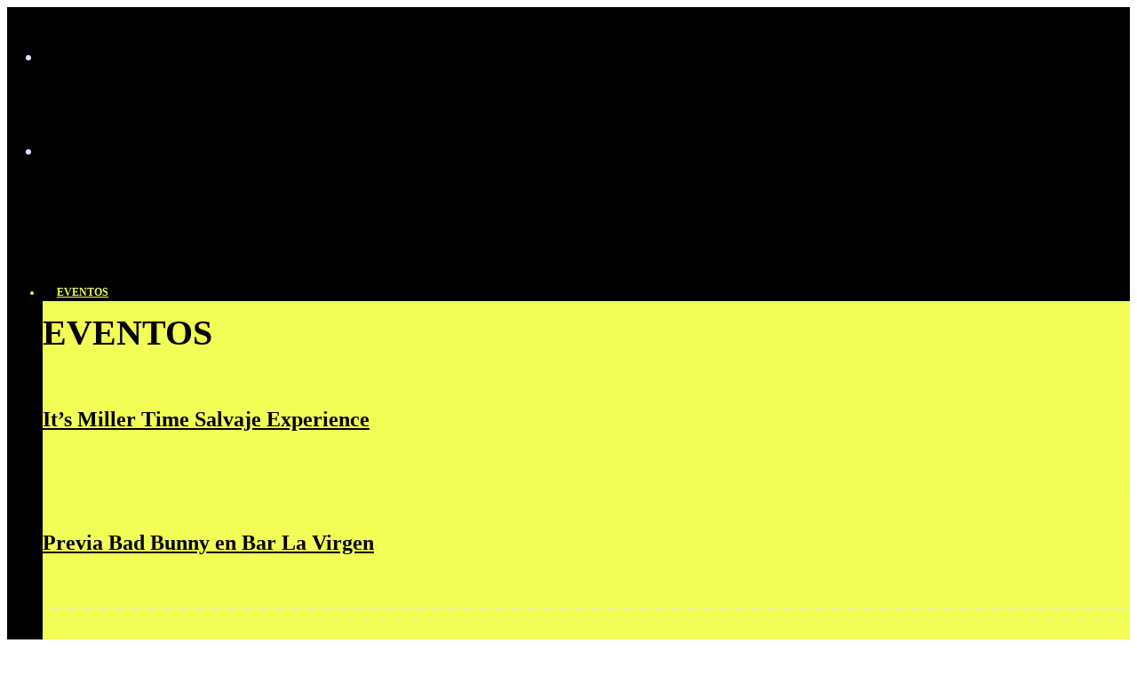

--- FILE ---
content_type: text/html; charset=UTF-8
request_url: https://socialgram.cl/experiencia-inmersiva-frida-kahlo-junto-a-samsung/
body_size: 16265
content:
<!DOCTYPE html>
<html lang="es">
<head>
	<meta charset="UTF-8">
			<meta name="viewport" content="width=device-width, initial-scale=1">
		<link rel="profile" href="http://gmpg.org/xfn/11">
		<meta name="theme-color" content="#ecfb55">
	<title>EXPERIENCIA INMERSIVA FRIDA KAHLO JUNTO A SAMSUNG &#8211; SOCIALGRAM</title>
<link rel='dns-prefetch' href='//fonts.googleapis.com' />
<link rel='dns-prefetch' href='//s.w.org' />
<link rel="alternate" type="application/rss+xml" title="SOCIALGRAM &raquo; Feed" href="https://socialgram.cl/feed/" />
<link rel="alternate" type="application/rss+xml" title="SOCIALGRAM &raquo; RSS de los comentarios" href="https://socialgram.cl/comments/feed/" />
<link rel="alternate" type="application/rss+xml" title="SOCIALGRAM &raquo; EXPERIENCIA INMERSIVA FRIDA KAHLO JUNTO A SAMSUNG RSS de los comentarios" href="https://socialgram.cl/experiencia-inmersiva-frida-kahlo-junto-a-samsung/feed/" />
		<script type="text/javascript">
			window._wpemojiSettings = {"baseUrl":"https:\/\/s.w.org\/images\/core\/emoji\/11\/72x72\/","ext":".png","svgUrl":"https:\/\/s.w.org\/images\/core\/emoji\/11\/svg\/","svgExt":".svg","source":{"concatemoji":"https:\/\/socialgram.cl\/wp-includes\/js\/wp-emoji-release.min.js?ver=4.9.26"}};
			!function(e,a,t){var n,r,o,i=a.createElement("canvas"),p=i.getContext&&i.getContext("2d");function s(e,t){var a=String.fromCharCode;p.clearRect(0,0,i.width,i.height),p.fillText(a.apply(this,e),0,0);e=i.toDataURL();return p.clearRect(0,0,i.width,i.height),p.fillText(a.apply(this,t),0,0),e===i.toDataURL()}function c(e){var t=a.createElement("script");t.src=e,t.defer=t.type="text/javascript",a.getElementsByTagName("head")[0].appendChild(t)}for(o=Array("flag","emoji"),t.supports={everything:!0,everythingExceptFlag:!0},r=0;r<o.length;r++)t.supports[o[r]]=function(e){if(!p||!p.fillText)return!1;switch(p.textBaseline="top",p.font="600 32px Arial",e){case"flag":return s([55356,56826,55356,56819],[55356,56826,8203,55356,56819])?!1:!s([55356,57332,56128,56423,56128,56418,56128,56421,56128,56430,56128,56423,56128,56447],[55356,57332,8203,56128,56423,8203,56128,56418,8203,56128,56421,8203,56128,56430,8203,56128,56423,8203,56128,56447]);case"emoji":return!s([55358,56760,9792,65039],[55358,56760,8203,9792,65039])}return!1}(o[r]),t.supports.everything=t.supports.everything&&t.supports[o[r]],"flag"!==o[r]&&(t.supports.everythingExceptFlag=t.supports.everythingExceptFlag&&t.supports[o[r]]);t.supports.everythingExceptFlag=t.supports.everythingExceptFlag&&!t.supports.flag,t.DOMReady=!1,t.readyCallback=function(){t.DOMReady=!0},t.supports.everything||(n=function(){t.readyCallback()},a.addEventListener?(a.addEventListener("DOMContentLoaded",n,!1),e.addEventListener("load",n,!1)):(e.attachEvent("onload",n),a.attachEvent("onreadystatechange",function(){"complete"===a.readyState&&t.readyCallback()})),(n=t.source||{}).concatemoji?c(n.concatemoji):n.wpemoji&&n.twemoji&&(c(n.twemoji),c(n.wpemoji)))}(window,document,window._wpemojiSettings);
		</script>
		<style type="text/css">
img.wp-smiley,
img.emoji {
	display: inline !important;
	border: none !important;
	box-shadow: none !important;
	height: 1em !important;
	width: 1em !important;
	margin: 0 .07em !important;
	vertical-align: -0.1em !important;
	background: none !important;
	padding: 0 !important;
}
</style>
<link rel='stylesheet' id='lets-info-up-css'  href='https://socialgram.cl/wp-content/plugins/lets-info-up/frontend/css/style.min.css?ver=1.1.3' type='text/css' media='all' />
<link rel='stylesheet' id='lets-live-blog-css'  href='https://socialgram.cl/wp-content/plugins/lets-live-blog/frontend/css/style.min.css?ver=1.1.1' type='text/css' media='all' />
<link rel='stylesheet' id='lets-live-blog-icons-css'  href='https://socialgram.cl/wp-content/plugins/lets-live-blog/frontend/css/fonts/style.css?ver=1.1.1' type='text/css' media='all' />
<link rel='stylesheet' id='zeen-style-css'  href='https://socialgram.cl/wp-content/themes/zeen/assets/css/style.min.css?ver=2.2.1' type='text/css' media='all' />
<style id='zeen-style-inline-css' type='text/css'>
.content-bg, .article-layout-skin-1.title-cut-bl .hero-wrap .meta:before, .article-layout-skin-1.title-cut-bc .hero-wrap .meta:before, .standard-archive .page-header { background: #ffffff;}.site { background-color: #000000; }.inline-post .block article .title { font-size: 20px;}.widget-title { font-size:10px;}.fontfam-1 {
		font-family: 'Horizon'!important;
		letter-spacing: 0em;	}.body-f1, .quotes-f1 blockquote, .quotes-f1 q, .by-f1 .byline, .sub-f1 .subtitle, .wh-f1 .widget-title, .headings-f1 h1, .headings-f1 .price, .headings-f1 h2, .headings-f1 h3, .headings-f1 h4, .headings-f1 h5, .headings-f1 h6, .font-1, div.jvectormap-tip {font-family: 'Horizon';letter-spacing: 0em;}.fontfam-2 { font-family: 'Droid Sans', sans-serif!important;
		letter-spacing: 0em;	}input[type=submit], button, .tipi-button,.button,.body-f2, .quotes-f2 blockquote, .quotes-f2 q, .by-f2 .byline, .sub-f2 .subtitle, .wh-f2 .widget-title, .headings-f2 h1, .headings-f2 h2, .headings-f2 h3, .headings-f2 h4, .headings-f2 h5, .headings-f2 h6, .font-2 {font-family: 'Droid Sans', sans-serif;letter-spacing: 0em;font-weight: 400;}.fontfam-3 { font-family: 'Droid Sans', sans-serif!important;
		letter-spacing: 0em;	}.body-f3, .quotes-f3 blockquote, .quotes-f3 q, .by-f3 .byline, .sub-f3 .subtitle, .wh-f3 .widget-title, .headings-f3 h1, .headings-f3 h2, .headings-f3 h3, .headings-f3 h4, .headings-f3 h5, .headings-f3 h6, .font-3 {font-family: 'Droid Sans', sans-serif;letter-spacing: 0em;font-weight: 400;}.tipi-row, .tipi-builder-on .contents-wrap > p { max-width: 1323px ; }.current-date { color: #ffffff }.global-accent-border { border-color: #ecfb55; }.trending-accent-border { border-color: #f7d40e; }.trending-accent-bg { border-color: #f7d40e; }.tipi-button.block-loader, .wpcf7-submit { background: #18181e; }.global-accent-bg, .icon-base-2:hover .icon-bg, #progress { background-color: #ecfb55; }.global-accent-text, .mm-submenu-2 .mm-51 .menu-wrap > .sub-menu > li > a { color: #ecfb55; }body { color:#444;}.excerpt { color:#666666;}.read-more-wrap { color:#adadad;}blockquote:not(.comment-excerpt) { color:#111;}.byline, .byline a { color:#888;}.preview-classic .meta .title, .preview-thumbnail .meta .title { color:#111;}h1, h2, h3, h4, h5, h6, .block-title { color:#111;}.sidebar-widget  .widget-title { color:#111!important;}.link-color-wrap a { color: #333; }.copyright { color: #757575; }.link-color-wrap a:hover { color: #000; }body {font-size: 16px;line-height:1.6666666666667; }.main-navigation .horizontal-menu, .main-navigation .menu-item {font-weight: 700;}.secondary-wrap .horizontal-menu, .secondary-wrap .menu-item {font-weight: 700;}.footer-lower-area, .footer-lower-area .menu-item {font-weight: 700;}.widget-title {font-weight: 700!important;}.entry-title{ text-transform: none; }.block-wrap-slider .title-wrap .title{ text-transform: none; }.block-wrap-grid .title-wrap .title, .tile-design-4 .meta .title-wrap .title{ text-transform: none; }.block-wrap-classic .title-wrap .title{ text-transform: none; }.block-title{ text-transform: none; }.meta .excerpt .read-more{ text-transform: uppercase; }.block-subtitle{ text-transform: none; }.byline{ text-transform: none; }.widget-title{ text-transform: uppercase; }.main-navigation{ text-transform: uppercase; }.secondary-wrap{ text-transform: uppercase; }.footer-lower-area .menu-item{ text-transform: uppercase; }.single-content .entry-content h1, .single-content .entry-content h2, .single-content .entry-content h3, .single-content .entry-content h4, .single-content .entry-content h5, .single-content .entry-content h6, .bbp__thread__title{ text-transform: none; }.mm-submenu-2 .mm-11 .menu-wrap > *, .mm-submenu-2 .mm-31 .menu-wrap > *, .mm-submenu-2 .mm-21 .menu-wrap > * { border-top: 3px solid transparent; }.separation-border { margin-bottom: 30px; }.block-wrap-classic .inf-spacer + .block:not(.block-62) { margin-top: 30px; }.separation-border-style { border-bottom: 1px #e9e9e9 dotted;padding-bottom:30px;}.block-title-wrap-style .block-title:after, .block-title-wrap-style .block-title:before { border-top: 1px #eee solid;}.separation-border-v { background: #eee;}.separation-border-v { height: calc( 100% -  30px - 1px); }@media only screen and (max-width: 480px) {.separation-border-style { padding-bottom: 15px; }.separation-border { margin-bottom: 15px;}}.grid-spacing { border-top-width: 2px; }.sidebar-wrap .sidebar { padding-right: 25px; padding-left: 26px; padding-top:15px; padding-bottom:22px; }.sidebar-left .sidebar-wrap .sidebar { padding-right: 26px; padding-left: 25px; }@media only screen and (min-width: 481px) {.block-wrap-grid .block-title-area { margin-bottom: -2px; }.block-wrap-92 .tipi-row-inner-box { margin-top: -2px; }.split-1:not(.preview-thumbnail) .mask {
		-webkit-flex: 0 0 calc( 50% - 15px);
		-ms-flex: 0 0 calc( 50% - 15px);
		flex: 0 0 calc( 50% - 15px);
		width: calc( 50% - 15px);
	}.split-1.preview-1:not(.article-window):not(.preview-thumbnail) .mask { padding-bottom:32%; }.grid-spacing { border-right-width: 2px; }.block-wrap-grid:not(.block-wrap-81) .block { width: calc( 100% + 2px ); }}@media only screen and (min-width: 768px) {.mm-skin-4 .mm-art .menu-wrap, .mm-skin-4 .sub-menu, .trending-inline-drop .block-wrap, .trending-inline-drop, .trending-inline.dropper:hover { background: #f2fe55; }.mm-skin-4 .mm-art .menu-wrap .block-wrap:not(.tile-design-4) a, .mm-skin-4 .sub-menu a, .mm-skin-4 .dropper .block-title-area .block-title, .mm-skin-4 .dropper .block-title-area .block-title a, .mm-skin-4 .mm-art .tipi-arrow, .mm-skin-4 .drop-it article .price, .trending-inline-drop .trending-inline-wrap .block article a, .trending-inline-drop, .trending-inline.dropper:hover a { color: #000000; }.mm-skin-4 .mm-art .tipi-arrow, .trending-inline-drop .trending-selected { border-color: #000000; }.mm-skin-4 .mm-art .tipi-arrow i:after { background: #000000; }.hero-meta.tipi-m-typo .title { font-size: 36px; }.hero-meta.tipi-m-typo .subtitle { font-size: 18px; }.title-contrast .hero-wrap { height: calc( 100vh - 110px ); }.tipi-xs-typo .title  { font-size: 15px; }.tipi-s-typo .title, .ppl-s-3 .tipi-s-typo .title, .zeen-col--wide .ppl-s-3 .tipi-s-typo .title, .preview-1 .title, .preview-21 .title  { font-size: 24px;}.sub-menu a:not(.tipi-button) { font-size: 12px;}.footer-widget-wrap { border-right:1px #333333 solid ; }.footer-widget-wrap .widget_search form, .footer-widget-wrap select { border-color:#333333; }.footer-widget-wrap .zeen-widget { border-bottom:1px #333333 solid ; }.footer-widget-wrap .zeen-widget .preview-thumbnail { border-bottom-color: #333333;}.footer-widget-wrap {
		padding-top: 50px;
		padding-bottom: 50px;
	}.secondary-wrap-v { width: 80px; }}@media only screen and (min-width: 1020px) {h1 { font-size: 45px; }h2 { font-size: 40px; }h3 { font-size: 30px; }h4 { font-size: 20px; }h5 { font-size: 16px; }.block-title, .page-title { font-size:40px;}}@media only screen and (min-width: 1240px) {.align-pull .alignleft.size-thumbnail, .align-pull .alignright.size-thumbnail { width: 100px; }.align-pull .alignleft.wp-caption, .align-pull .alignright.wp-caption { width: 100px!important; }.align-pull .alignleft.size-thumbnail, .align-pull .alignleft.wp-caption { margin-left: -50px; }.align-pull .alignright.size-thumbnail, .align-pull .alignright.wp-caption { margin-right: -50px; }.align-pull .alignleft.size-medium, .align-pull .alignright.size-medium { width: 300px; }.align-pull .alignleft.wp-caption, .align-pull .alignright.wp-caption { width: 300px!important; }.align-pull .alignleft.size-medium, .align-pull .alignleft.wp-caption { margin-left: -150px; }.align-pull .alignright.size-medium, .align-pull .alignright.wp-caption { margin-right: -150px; }.align-pull .alignleft.size-large, .align-pull .alignright.size-large { width: 300px; }.align-pull .alignleft.wp-caption, .align-pull .alignright.wp-caption { width: 300px!important; }.align-pull .alignleft.size-large, .align-pull .alignleft.wp-caption { margin-left: -150px; }.align-pull .alignright.size-large, .align-pull .alignright.wp-caption { margin-right: -150px; }.align-pull .alignleft.size-full { margin-left: -150px; }.align-pull .alignright.size-full { margin-right: -150px; }body { font-size: 20px; }}.byline { font-size: 12px; }.post-tags a { font-size: 8px; }.site-header a { color: #ecfb55; }.site-skin-3.content-subscribe, .site-skin-3.content-subscribe .subtitle, .site-skin-3.content-subscribe input, .site-skin-3.content-subscribe h2 { color: #fff; } .site-skin-3.content-subscribe input[type="email"] { border-color: #fff; }.mob-menu-wrap a { color: #ecfb55; }.footer-widget-wrap .widget_search form { border-color:#333333; }.sidebar-wrap .sidebar { border:1px #ddd solid ; }.content-area .zeen-widget { border: 0 #e9e9e9 solid ; border-width: 0 0 1px 0; }.content-area .zeen-widget { padding:31px 28px 23px; }.grid-meta-bg .mask:before { content: ""; background-image: linear-gradient(to top, rgba(0,0,0,0.30) 0%, rgba(0,0,0,0) 100%); }.grid-image-1 .mask-overlay { background-color: #1a1d1e ; }.with-fi.preview-grid,.with-fi.preview-grid .byline,.with-fi.preview-grid .subtitle, .with-fi.preview-grid a { color: #f2fe55; }.with-fi.preview-grid:hover, .with-fi.preview-grid:hover .byline,.with-fi.preview-grid:hover .subtitle, .with-fi.preview-grid:hover a { color: #f2fe55; }.preview-grid .mask-overlay { opacity: 0.2 ; }.preview-grid:hover .mask-overlay { opacity: 0.4 ; }.slider-image-1 .mask-overlay { background-color: #1a1d1e ; }.with-fi.preview-slider,.with-fi.preview-slider .byline,.with-fi.preview-slider .subtitle, .with-fi.preview-slider a { color: #fff; }.with-fi.preview-slider:hover, .with-fi.preview-slider:hover .byline,.with-fi.preview-slider:hover .subtitle, .with-fi.preview-slider:hover a { color: #fff; }.preview-slider .mask-overlay { opacity: 0.2 ; }.preview-slider:hover .mask-overlay { opacity: 0.6 ; }.site-footer .bg-area-inner, .site-footer .bg-area-inner .woo-product-rating span { background-color: #000000; }.site-footer .bg-area-inner .background { background-image: none; opacity: 1; }.footer-lower-area { color: #fff; }.to-top-2 a { border-color: #fff; }.to-top-2 i:after { background: #fff; }.site-footer .bg-area-inner,.site-footer .bg-area-inner .byline,.site-footer .bg-area-inner a,.site-footer .bg-area-inner h3,.site-footer .bg-area-inner .widget-title { color:#fff; }.site-footer .bg-area-inner .tipi-spin.tipi-row-inner-style:before { border-color:#fff; }.site-footer .footer-widget-bg-area, .site-footer .footer-widget-bg-area .woo-product-rating span { background-color: #272727; }.site-footer .footer-widget-bg-area .background { background-image: none; opacity: 1; }.site-footer .footer-widget-bg-area .block-skin-0 .tipi-arrow { color:#dddede; border-color:#dddede; }.site-footer .footer-widget-bg-area .block-skin-0 .tipi-arrow i:after{ background:#dddede; }.site-footer .footer-widget-bg-area,.site-footer .footer-widget-bg-area .byline,.site-footer .footer-widget-bg-area a,.site-footer .footer-widget-bg-area h3,.site-footer .footer-widget-bg-area .widget-title { color:#dddede; }.site-footer .footer-widget-bg-area .tipi-spin.tipi-row-inner-style:before { border-color:#dddede; }.content-lwa .bg-area, .content-lwa .bg-area .woo-product-rating span { background-color: #272727; }.content-lwa .bg-area .background { background-image: url( https://socialgram.cl/wp-content/uploads/2019/07/zeen-placeholder-2.png ); }.content-lwa .bg-area .background { opacity: 0.75; }.content-lwa .bg-area,.content-lwa .bg-area .byline,.content-lwa .bg-area a,.content-lwa .bg-area h3,.content-lwa .bg-area .widget-title { color:#fff; }.content-lwa .bg-area .tipi-spin.tipi-row-inner-style:before { border-color:#fff; }.site-header .bg-area, .site-header .bg-area .woo-product-rating span { background-color: #000000; }.site-header .bg-area .background { background-image: none; opacity: 1; }.slide-in-menu .bg-area, .slide-in-menu .bg-area .woo-product-rating span { background-color: #222222; }.slide-in-menu .bg-area .background { background-image: url( https://socialgram.cl/wp-content/uploads/2019/07/zeen-placeholder.png ); }.slide-in-menu .bg-area .background { opacity: 0.3; }.slide-in-menu,.slide-in-menu .bg-area a,.slide-in-menu .bg-area .widget-title, .slide-in-menu .cb-widget-design-1 .cb-score { color:#ffffff; }.slide-in-menu form { border-color:#ffffff; }.slide-in-menu .bg-area .mc4wp-form-fields input[type="email"], #subscribe-submit input[type="email"], .subscribe-wrap input[type="email"],.slide-in-menu .bg-area .mc4wp-form-fields input[type="text"], #subscribe-submit input[type="text"], .subscribe-wrap input[type="text"] { border-bottom-color:#ffffff; }.site-mob-header .bg-area, .site-mob-header .bg-area .woo-product-rating span { background-color: #000000; }.site-mob-header .bg-area .background { background-image: none; opacity: 1; }.site-mob-header .bg-area .tipi-i-menu-mob:after,.site-mob-header .bg-area .tipi-i-menu-mob:before,.site-mob-header .bg-area .tipi-i-menu-mob { background:#e7d9f9; }.site-mob-header .bg-area,.site-mob-header .bg-area .byline,.site-mob-header .bg-area a,.site-mob-header .bg-area h3,.site-mob-header .bg-area .widget-title { color:#e7d9f9; }.site-mob-header .bg-area .tipi-spin.tipi-row-inner-style:before { border-color:#e7d9f9; }.mob-menu-wrap .bg-area, .mob-menu-wrap .bg-area .woo-product-rating span { background-color: #000000; }.mob-menu-wrap .bg-area .background { background-image: none; opacity: 1; }.mob-menu-wrap .bg-area,.mob-menu-wrap .bg-area .byline,.mob-menu-wrap .bg-area a,.mob-menu-wrap .bg-area h3,.mob-menu-wrap .bg-area .widget-title { color:#ecfb55; }.mob-menu-wrap .bg-area .tipi-spin.tipi-row-inner-style:before { border-color:#ecfb55; }.footer-navigation { font-size: 11px;  }.main-navigation { font-size: 12px;  color: #ecfb55; }.main-navigation .horizontal-menu>li>a { padding-left: 16px; padding-right: 16px; }.main-navigation-border { border-bottom:3px #0a0a0a solid ; }.main-navigation-border .drop-search { border-top:3px #0a0a0a solid ; }#progress {bottom: 0;height: 3px; }.sticky-menu-2:not(.active) #progress  { bottom: -3px;  }#progress { background-color: #ecfb55; }.main-navigation-border { border-top: 1px #eee solid ; }.main-navigation .horizontal-menu .drop, .main-navigation .horizontal-menu > li > a {
		padding-top: 15px;
		padding-bottom: 15px;
	}.secondary-wrap .menu-bg-area { background-color: #1f2123; }.secondary-wrap, .secondary-wrap a { font-size: 11px; color: #fff; }.secondary-wrap li a, .secondary-icons li a { padding-left: 10px; padding-right: 10px; }.mc4wp-form-fields input[type=submit], .mc4wp-form-fields button, #subscribe-submit input[type=submit], .subscribe-wrap input[type=submit] {color: #fff;background-image: linear-gradient(130deg, #32429e 0%, #aa076b 80%);}.site-mob-header .header-padding {
		padding-top: 20px;
		padding-bottom: 20px;
	}.site-header .header-padding {
		padding-top:30px;
		padding-bottom:30px;
	}.footer-upper-area {
		padding-top: 50px;
		padding-bottom: 50px;
	}.footer-lower-area {
		padding-top: 30px;
		padding-bottom: 30px;
	}
</style>
<link rel='stylesheet' id='zeen-child-style-css'  href='https://socialgram.cl/wp-content/themes/zeen-child/style.css?ver=4.9.26' type='text/css' media='all' />
<link rel='stylesheet' id='zeen-fonts-css'  href='https://fonts.googleapis.com/css?family=Droid+Sans%3A400%2C700&#038;ver=4.9.26#038;subset=latin' type='text/css' media='all' />
<script type='text/javascript' src='https://socialgram.cl/wp-includes/js/jquery/jquery.js?ver=1.12.4'></script>
<script type='text/javascript' src='https://socialgram.cl/wp-includes/js/jquery/jquery-migrate.min.js?ver=1.4.1'></script>
<!--[if IE]>
<script type='text/javascript' src='https://socialgram.cl/wp-content/themes/zeen/assets/js/ie9.js?ver=2.2.1'></script>
<![endif]-->
<link rel='https://api.w.org/' href='https://socialgram.cl/wp-json/' />
<link rel="EditURI" type="application/rsd+xml" title="RSD" href="https://socialgram.cl/xmlrpc.php?rsd" />
<link rel="wlwmanifest" type="application/wlwmanifest+xml" href="https://socialgram.cl/wp-includes/wlwmanifest.xml" /> 
<link rel='prev' title='ARTE EN VIVO 2023' href='https://socialgram.cl/arte-en-vivo-2023/' />
<link rel='next' title='COVA By Mayte Rodriguez' href='https://socialgram.cl/cova-by-mayte-rodriguez/' />
<meta name="generator" content="WordPress 4.9.26" />
<link rel="canonical" href="https://socialgram.cl/experiencia-inmersiva-frida-kahlo-junto-a-samsung/" />
<link rel='shortlink' href='https://socialgram.cl/?p=9413' />
<link rel="alternate" type="application/json+oembed" href="https://socialgram.cl/wp-json/oembed/1.0/embed?url=https%3A%2F%2Fsocialgram.cl%2Fexperiencia-inmersiva-frida-kahlo-junto-a-samsung%2F" />
<link rel="alternate" type="text/xml+oembed" href="https://socialgram.cl/wp-json/oembed/1.0/embed?url=https%3A%2F%2Fsocialgram.cl%2Fexperiencia-inmersiva-frida-kahlo-junto-a-samsung%2F&#038;format=xml" />
	<meta property="og:title" content="EXPERIENCIA INMERSIVA FRIDA KAHLO JUNTO A SAMSUNG">
	<meta property="og:description" content="Tu sitio de entretención #1 para noticias, entrevistas, música, eventos y mucho más.⁣">
	<meta property="og:image" content="https://socialgram.cl/wp-content/uploads/2023/11/portada_web-14-1024x685.jpg">
	<meta property="og:url" content="https://socialgram.cl/experiencia-inmersiva-frida-kahlo-junto-a-samsung/">
	<meta name="twitter:card" content="summary_large_image">
	<meta property="og:site_name" content="SOCIALGRAM">
	<meta property="og:type" content="website">
	<meta property="fb:app_id" content="446043282412553"><link rel="icon" href="https://socialgram.cl/wp-content/uploads/2025/11/cropped-353461123_812679640223852_7632466232151476184_n-32x32.jpg" sizes="32x32" />
<link rel="icon" href="https://socialgram.cl/wp-content/uploads/2025/11/cropped-353461123_812679640223852_7632466232151476184_n-192x192.jpg" sizes="192x192" />
<link rel="apple-touch-icon-precomposed" href="https://socialgram.cl/wp-content/uploads/2025/11/cropped-353461123_812679640223852_7632466232151476184_n-180x180.jpg" />
<meta name="msapplication-TileImage" content="https://socialgram.cl/wp-content/uploads/2025/11/cropped-353461123_812679640223852_7632466232151476184_n-270x270.jpg" />
		<style type="text/css" id="wp-custom-css">
			
				@media only screen and (max-width: 767px) {
	#block-wrap-34573.block-wrap-cta, #block-wrap-10478.block-wrap-50, #block-wrap-25577.block-wrap-50, .block-da-header_top {
		display:none;
	}
.logo img {
    max-width: 100% !important;
}


}
		.block-css-99782 { 
text-align: center;
}

.sidebar-wrap {
    text-align: center !important;
}


@media only screen and (min-width: 768px) {

	.logo img {
    /* max-width: 70%; */
	width: 330px;
	
}
	.header-padding {
			padding-right: 0px !important;
	}
    }


@media only screen and (max-width: 767px) {

	.logo img {
    /* max-width: 70%; */
	width: 100%;
}
    }


.block-da-header_top {
  /*  padding: 15px 20px;*/
    /* display: none; */
}

.read-more {display:none !important;}

.meta .excerpt {
    display: none;
}


@media only screen and (max-width: 480px) {
    .site-mob-header:not(.site-mob-header-2) .logo {
        padding: 0 0px !important;
       
    }
}

@font-face {
  font-family: Horizon;
  src: url(https://socialgram.cl/wp-content/uploads/2026/01/Horizon.woff2);
}


.menu-mobile a {
    font-family: 'Horizon' !important;
   
}		</style>
	</head>
<body class="post-template-default single single-post postid-9413 single-format-standard headings-f1 body-f2 sub-f1 quotes-f1 by-f1 wh-f2 widget-title-c to-top__fixed sm-u13 block-titles-big block-titles-mid-1 menu-no-color-hover mob-fi-tall excerpt-mob-off skin-light single-sticky-spin site-mob-menu-a-2 site-mob-menu-4 mm-submenu-2 main-menu-logo-1 body-header-style-73 body-header-style-70s body-hero-m sticky-4-unfixed has-bg byline-font-1">
	<div id="page" class="site">
		<header id="mobhead" class="site-header-block site-mob-header tipi-m-0 site-mob-header-1 site-mob-menu-4 sticky-menu-1 sticky-top site-skin-3 site-img-1"><div class="bg-area header-padding tipi-row tipi-vertical-c">
	<ul class="menu-left">
		<li class="menu-icon menu-icon-style-1 menu-icon-search"><a href="#" class="tipi-i-search modal-tr tipi-tip tipi-tip-move" data-title="Buscar" data-type="search"></a></li>			
	
		</ul>
	<div class="logo-main-wrap logo-mob-wrap">
		<div class="logo logo-mobile"><a href="https://socialgram.cl"><img src="https://socialgram.cl/wp-content/uploads/2025/11/logo.gif" alt="" srcset="https://socialgram.cl/wp-content/uploads/2025/11/logo.gif 2x"></a></div>	</div>
	<ul class="menu-right">
					
			<li class="menu-icon menu-icon-mobile-slide"><a href="#" class="mob-tr-open" data-target="slide-menu"><i class="tipi-i-menu-mob" aria-hidden="true"></i></a></li>
	
		</ul>
	<div class="background"></div></div>
</header><!-- .site-mob-header --><div id="mob-line" class="tipi-m-0"></div>		<div class="site-inner">
			<header id="masthead" class="site-header-block site-header clearfix site-header-73 header-width-3 header-skin-3 site-img-1 mm-ani-1 mm-skin-4 main-menu-skin-1 main-menu-width-3 main-menu-bar-color-2 sticky-menu-1 sticky-top logo-only-when-stuck tipi-row main-menu-inline" data-pt-diff="0" data-pb-diff="0"><div class="bg-area">
	<div class="logo-main-wrap clearfix tipi-row header-side-padding">
		<nav id="site-navigation" class="main-navigation main-navigation-4 tipi-flex tipi-flex-eq-height tipi-xs-0">
			<div class="logo-l-padding tipi-vertical-c header-padding">
				<div class="logo logo-main"><a href="https://socialgram.cl"><img src="https://socialgram.cl/wp-content/uploads/2025/11/logo.gif" alt="" srcset="https://socialgram.cl/wp-content/uploads/2025/11/logo.gif 2x"></a></div>			</div>
							<ul id="menu-main-menu" class="menu-main-menu horizontal-menu tipi-flex-eq-height font-1">
					<li id="menu-item-1312" class="menu-item menu-item-type-taxonomy menu-item-object-category dropper drop-it mm-art mm-wrap-11 mm-wrap mm-color mm-sb-left menu-item-1312"><a href="https://socialgram.cl/category/eventos/" data-ppp="3" data-tid="32"  data-term="category">EVENTOS</a><div class="menu mm-11 tipi-row" data-mm="11"><div class="menu-wrap menu-wrap-more-10 tipi-flex"><div id="block-wrap-1312" class="block-wrap-native block-wrap block-wrap-61 block-css-1312 block-wrap-classic elements-design-1 block-skin-0 filter-wrap-2 block-col-self tipi-box tipi-row ppl-m-3 ppl-s-3 clearfix" data-id="1312"><div class="tipi-row-inner-style clearfix"><div class="tipi-row-inner-box contents"><div class="block-title-wrap module-block-title clearfix  block-title-1 with-load-more"><div class="block-title-area clearfix"><div class="block-title font-1">EVENTOS</div></div><div class="filters tipi-flex font-2"><div class="load-more-wrap load-more-size-2 load-more-wrap-2">		<span data-id="1312" class="tipi-arrow tipi-arrow-s tipi-arrow-l block-loader block-more block-more-1 no-more" data-dir="1"><i class="tipi-i-angle-left" aria-hidden="true"></i></span>
		<span data-id="1312" class="tipi-arrow tipi-arrow-s tipi-arrow-r block-loader block-more block-more-2" data-dir="2"><i class="tipi-i-angle-right" aria-hidden="true"></i></span>
		</div></div></div><div class="block block-61 tipi-flex preview-review-bot meta-overlay-0"><article class="tipi-xs-12 elements-location-1 clearfix with-fi ani-base tipi-s-typo stack-1 stack-design-1 separation-border-style loop-0 preview-classic preview-61 img-ani-1 elements-design-1 post-13520 post type-post status-publish format-standard has-post-thumbnail hentry category-eventos"><div class="preview-mini-wrap clearfix"><div class="mask"><a href="https://socialgram.cl/its-miller-time-salvaje-experience/" class="mask-img"><img width="370" height="247" src="https://socialgram.cl/wp-content/uploads/2026/01/portada-14-370x247.jpg" class="attachment-zeen-370-247 size-zeen-370-247 wp-post-image" alt="" srcset="https://socialgram.cl/wp-content/uploads/2026/01/portada-14-370x247.jpg 370w, https://socialgram.cl/wp-content/uploads/2026/01/portada-14-300x201.jpg 300w, https://socialgram.cl/wp-content/uploads/2026/01/portada-14-770x515.jpg 770w, https://socialgram.cl/wp-content/uploads/2026/01/portada-14.jpg 1024w, https://socialgram.cl/wp-content/uploads/2026/01/portada-14-500x334.jpg 500w, https://socialgram.cl/wp-content/uploads/2026/01/portada-14-293x196.jpg 293w" sizes="(max-width: 370px) 100vw, 370px" /></a></div><div class="meta"><div class="title-wrap"><h3 class="title"><a href="https://socialgram.cl/its-miller-time-salvaje-experience/">It’s Miller Time Salvaje Experience</a></h3></div></div></div></article><article class="tipi-xs-12 elements-location-1 clearfix with-fi ani-base tipi-s-typo stack-1 stack-design-1 separation-border-style loop-1 preview-classic preview-61 img-ani-1 elements-design-1 post-13509 post type-post status-publish format-standard has-post-thumbnail hentry category-eventos"><div class="preview-mini-wrap clearfix"><div class="mask"><a href="https://socialgram.cl/previa-bad-bunny-en-bar-la-virgen/" class="mask-img"><img width="370" height="247" src="https://socialgram.cl/wp-content/uploads/2026/01/portada-12-370x247.jpg" class="attachment-zeen-370-247 size-zeen-370-247 wp-post-image" alt="" srcset="https://socialgram.cl/wp-content/uploads/2026/01/portada-12-370x247.jpg 370w, https://socialgram.cl/wp-content/uploads/2026/01/portada-12-300x201.jpg 300w, https://socialgram.cl/wp-content/uploads/2026/01/portada-12-770x515.jpg 770w, https://socialgram.cl/wp-content/uploads/2026/01/portada-12.jpg 1024w, https://socialgram.cl/wp-content/uploads/2026/01/portada-12-500x334.jpg 500w, https://socialgram.cl/wp-content/uploads/2026/01/portada-12-293x196.jpg 293w" sizes="(max-width: 370px) 100vw, 370px" /></a></div><div class="meta"><div class="title-wrap"><h3 class="title"><a href="https://socialgram.cl/previa-bad-bunny-en-bar-la-virgen/">Previa Bad Bunny en Bar La Virgen</a></h3></div></div></div></article><article class="tipi-xs-12 elements-location-1 clearfix with-fi ani-base tipi-s-typo stack-1 stack-design-1 separation-border-style loop-2 preview-classic preview-61 img-ani-1 elements-design-1 post-13420 post type-post status-publish format-standard has-post-thumbnail hentry category-eventos"><div class="preview-mini-wrap clearfix"><div class="mask"><a href="https://socialgram.cl/tanqueray-0-0/" class="mask-img"><img width="370" height="247" src="https://socialgram.cl/wp-content/uploads/2026/01/portada-1-370x247.jpg" class="attachment-zeen-370-247 size-zeen-370-247 wp-post-image" alt="" srcset="https://socialgram.cl/wp-content/uploads/2026/01/portada-1-370x247.jpg 370w, https://socialgram.cl/wp-content/uploads/2026/01/portada-1-300x201.jpg 300w, https://socialgram.cl/wp-content/uploads/2026/01/portada-1-770x515.jpg 770w, https://socialgram.cl/wp-content/uploads/2026/01/portada-1.jpg 1024w, https://socialgram.cl/wp-content/uploads/2026/01/portada-1-500x334.jpg 500w, https://socialgram.cl/wp-content/uploads/2026/01/portada-1-293x196.jpg 293w" sizes="(max-width: 370px) 100vw, 370px" /></a></div><div class="meta"><div class="title-wrap"><h3 class="title"><a href="https://socialgram.cl/tanqueray-0-0/">Tanqueray 0.0</a></h3></div></div></div></article></div></div></div></div></div></div></li>
<li id="menu-item-1313" class="menu-item menu-item-type-taxonomy menu-item-object-category current-post-ancestor current-menu-parent current-post-parent dropper drop-it mm-art mm-wrap-11 mm-wrap mm-color mm-sb-left menu-item-1313"><a href="https://socialgram.cl/category/vitrina/" data-ppp="3" data-tid="33"  data-term="category">VITRINA</a><div class="menu mm-11 tipi-row" data-mm="11"><div class="menu-wrap menu-wrap-more-10 tipi-flex"><div id="block-wrap-1313" class="block-wrap-native block-wrap block-wrap-61 block-css-1313 block-wrap-classic elements-design-1 block-skin-0 filter-wrap-2 block-col-self tipi-box tipi-row ppl-m-3 ppl-s-3 clearfix" data-id="1313"><div class="tipi-row-inner-style clearfix"><div class="tipi-row-inner-box contents"><div class="block-title-wrap module-block-title clearfix  block-title-1 with-load-more"><div class="block-title-area clearfix"><div class="block-title font-1">VITRINA</div></div><div class="filters tipi-flex font-2"><div class="load-more-wrap load-more-size-2 load-more-wrap-2">		<span data-id="1313" class="tipi-arrow tipi-arrow-s tipi-arrow-l block-loader block-more block-more-1 no-more" data-dir="1"><i class="tipi-i-angle-left" aria-hidden="true"></i></span>
		<span data-id="1313" class="tipi-arrow tipi-arrow-s tipi-arrow-r block-loader block-more block-more-2" data-dir="2"><i class="tipi-i-angle-right" aria-hidden="true"></i></span>
		</div></div></div><div class="block block-61 tipi-flex preview-review-bot meta-overlay-0"><article class="tipi-xs-12 elements-location-1 clearfix with-fi ani-base tipi-s-typo stack-1 stack-design-1 separation-border-style loop-0 preview-classic preview-61 img-ani-1 elements-design-1 post-13516 post type-post status-publish format-standard has-post-thumbnail hentry category-vitrina"><div class="preview-mini-wrap clearfix"><div class="mask"><a href="https://socialgram.cl/decathlon-en-el-mut/" class="mask-img"><img width="370" height="247" src="https://socialgram.cl/wp-content/uploads/2026/01/portada-13-370x247.jpg" class="attachment-zeen-370-247 size-zeen-370-247 wp-post-image" alt="" srcset="https://socialgram.cl/wp-content/uploads/2026/01/portada-13-370x247.jpg 370w, https://socialgram.cl/wp-content/uploads/2026/01/portada-13-300x201.jpg 300w, https://socialgram.cl/wp-content/uploads/2026/01/portada-13-770x515.jpg 770w, https://socialgram.cl/wp-content/uploads/2026/01/portada-13.jpg 1024w, https://socialgram.cl/wp-content/uploads/2026/01/portada-13-500x334.jpg 500w, https://socialgram.cl/wp-content/uploads/2026/01/portada-13-293x196.jpg 293w" sizes="(max-width: 370px) 100vw, 370px" /></a></div><div class="meta"><div class="title-wrap"><h3 class="title"><a href="https://socialgram.cl/decathlon-en-el-mut/">Decathlon en el MUT</a></h3></div></div></div></article><article class="tipi-xs-12 elements-location-1 clearfix with-fi ani-base tipi-s-typo stack-1 stack-design-1 separation-border-style loop-1 preview-classic preview-61 img-ani-1 elements-design-1 post-13498 post type-post status-publish format-standard has-post-thumbnail hentry category-vitrina"><div class="preview-mini-wrap clearfix"><div class="mask"><a href="https://socialgram.cl/tommy-hilfiger-se-une-al-liverpool-fc/" class="mask-img"><img width="370" height="247" src="https://socialgram.cl/wp-content/uploads/2026/01/portada-10-370x247.jpg" class="attachment-zeen-370-247 size-zeen-370-247 wp-post-image" alt="" srcset="https://socialgram.cl/wp-content/uploads/2026/01/portada-10-370x247.jpg 370w, https://socialgram.cl/wp-content/uploads/2026/01/portada-10-300x201.jpg 300w, https://socialgram.cl/wp-content/uploads/2026/01/portada-10-770x515.jpg 770w, https://socialgram.cl/wp-content/uploads/2026/01/portada-10.jpg 1024w, https://socialgram.cl/wp-content/uploads/2026/01/portada-10-500x334.jpg 500w, https://socialgram.cl/wp-content/uploads/2026/01/portada-10-293x196.jpg 293w" sizes="(max-width: 370px) 100vw, 370px" /></a></div><div class="meta"><div class="title-wrap"><h3 class="title"><a href="https://socialgram.cl/tommy-hilfiger-se-une-al-liverpool-fc/">Tommy Hilfiger se une al Liverpool FC</a></h3></div></div></div></article><article class="tipi-xs-12 elements-location-1 clearfix with-fi ani-base tipi-s-typo stack-1 stack-design-1 separation-border-style loop-2 preview-classic preview-61 img-ani-1 elements-design-1 post-13489 post type-post status-publish format-standard has-post-thumbnail hentry category-vitrina"><div class="preview-mini-wrap clearfix"><div class="mask"><a href="https://socialgram.cl/new-balance-1080v15/" class="mask-img"><img width="370" height="247" src="https://socialgram.cl/wp-content/uploads/2026/01/portada-8-370x247.jpg" class="attachment-zeen-370-247 size-zeen-370-247 wp-post-image" alt="" srcset="https://socialgram.cl/wp-content/uploads/2026/01/portada-8-370x247.jpg 370w, https://socialgram.cl/wp-content/uploads/2026/01/portada-8-300x201.jpg 300w, https://socialgram.cl/wp-content/uploads/2026/01/portada-8-770x515.jpg 770w, https://socialgram.cl/wp-content/uploads/2026/01/portada-8.jpg 1024w, https://socialgram.cl/wp-content/uploads/2026/01/portada-8-500x334.jpg 500w, https://socialgram.cl/wp-content/uploads/2026/01/portada-8-293x196.jpg 293w" sizes="(max-width: 370px) 100vw, 370px" /></a></div><div class="meta"><div class="title-wrap"><h3 class="title"><a href="https://socialgram.cl/new-balance-1080v15/">New Balance 1080v15</a></h3></div></div></div></article></div></div></div></div></div></div></li>
<li id="menu-item-1310" class="menu-item menu-item-type-taxonomy menu-item-object-category dropper drop-it mm-art mm-wrap-11 mm-wrap mm-color mm-sb-left menu-item-1310"><a href="https://socialgram.cl/category/agenda/" data-ppp="3" data-tid="34"  data-term="category">AGENDA</a><div class="menu mm-11 tipi-row" data-mm="11"><div class="menu-wrap menu-wrap-more-10 tipi-flex"><div id="block-wrap-1310" class="block-wrap-native block-wrap block-wrap-61 block-css-1310 block-wrap-classic elements-design-1 block-skin-0 filter-wrap-2 block-col-self tipi-box tipi-row ppl-m-3 ppl-s-3 clearfix" data-id="1310"><div class="tipi-row-inner-style clearfix"><div class="tipi-row-inner-box contents"><div class="block-title-wrap module-block-title clearfix  block-title-1 with-load-more"><div class="block-title-area clearfix"><div class="block-title font-1">AGENDA</div></div><div class="filters tipi-flex font-2"><div class="load-more-wrap load-more-size-2 load-more-wrap-2">		<span data-id="1310" class="tipi-arrow tipi-arrow-s tipi-arrow-l block-loader block-more block-more-1 no-more" data-dir="1"><i class="tipi-i-angle-left" aria-hidden="true"></i></span>
		<span data-id="1310" class="tipi-arrow tipi-arrow-s tipi-arrow-r block-loader block-more block-more-2" data-dir="2"><i class="tipi-i-angle-right" aria-hidden="true"></i></span>
		</div></div></div><div class="block block-61 tipi-flex preview-review-bot meta-overlay-0"><article class="tipi-xs-12 elements-location-1 clearfix with-fi ani-base tipi-s-typo stack-1 stack-design-1 separation-border-style loop-0 preview-classic preview-61 img-ani-1 elements-design-1 post-13523 post type-post status-publish format-standard has-post-thumbnail hentry category-agenda"><div class="preview-mini-wrap clearfix"><div class="mask"><a href="https://socialgram.cl/brutalismus-3000-se-une-a-la-cartelera-de-sideshows-de-lollapalooza-2026/" class="mask-img"><img width="370" height="247" src="https://socialgram.cl/wp-content/uploads/2026/01/portada-15-370x247.jpg" class="attachment-zeen-370-247 size-zeen-370-247 wp-post-image" alt="" srcset="https://socialgram.cl/wp-content/uploads/2026/01/portada-15-370x247.jpg 370w, https://socialgram.cl/wp-content/uploads/2026/01/portada-15-300x201.jpg 300w, https://socialgram.cl/wp-content/uploads/2026/01/portada-15-770x515.jpg 770w, https://socialgram.cl/wp-content/uploads/2026/01/portada-15.jpg 1024w, https://socialgram.cl/wp-content/uploads/2026/01/portada-15-500x334.jpg 500w, https://socialgram.cl/wp-content/uploads/2026/01/portada-15-293x196.jpg 293w" sizes="(max-width: 370px) 100vw, 370px" /></a></div><div class="meta"><div class="title-wrap"><h3 class="title"><a href="https://socialgram.cl/brutalismus-3000-se-une-a-la-cartelera-de-sideshows-de-lollapalooza-2026/">Brutalismus 3000 se une a la cartelera de Sideshows de Lollapalooza 2026</a></h3></div></div></div></article><article class="tipi-xs-12 elements-location-1 clearfix with-fi ani-base tipi-s-typo stack-1 stack-design-1 separation-border-style loop-1 preview-classic preview-61 img-ani-1 elements-design-1 post-13505 post type-post status-publish format-standard has-post-thumbnail hentry category-agenda"><div class="preview-mini-wrap clearfix"><div class="mask"><a href="https://socialgram.cl/soda-stereo-ecos-en-chile/" class="mask-img"><img width="370" height="247" src="https://socialgram.cl/wp-content/uploads/2026/01/portada-11-370x247.jpg" class="attachment-zeen-370-247 size-zeen-370-247 wp-post-image" alt="" srcset="https://socialgram.cl/wp-content/uploads/2026/01/portada-11-370x247.jpg 370w, https://socialgram.cl/wp-content/uploads/2026/01/portada-11-300x201.jpg 300w, https://socialgram.cl/wp-content/uploads/2026/01/portada-11-770x515.jpg 770w, https://socialgram.cl/wp-content/uploads/2026/01/portada-11.jpg 1024w, https://socialgram.cl/wp-content/uploads/2026/01/portada-11-500x334.jpg 500w, https://socialgram.cl/wp-content/uploads/2026/01/portada-11-293x196.jpg 293w" sizes="(max-width: 370px) 100vw, 370px" /></a></div><div class="meta"><div class="title-wrap"><h3 class="title"><a href="https://socialgram.cl/soda-stereo-ecos-en-chile/">Soda Stereo Ecos en Chile</a></h3></div></div></div></article><article class="tipi-xs-12 elements-location-1 clearfix with-fi ani-base tipi-s-typo stack-1 stack-design-1 separation-border-style loop-2 preview-classic preview-61 img-ani-1 elements-design-1 post-13494 post type-post status-publish format-standard has-post-thumbnail hentry category-agenda"><div class="preview-mini-wrap clearfix"><div class="mask"><a href="https://socialgram.cl/the-chemical-brothers-dj-set-en-chile/" class="mask-img"><img width="370" height="247" src="https://socialgram.cl/wp-content/uploads/2026/01/portada-9-370x247.jpg" class="attachment-zeen-370-247 size-zeen-370-247 wp-post-image" alt="" srcset="https://socialgram.cl/wp-content/uploads/2026/01/portada-9-370x247.jpg 370w, https://socialgram.cl/wp-content/uploads/2026/01/portada-9-300x201.jpg 300w, https://socialgram.cl/wp-content/uploads/2026/01/portada-9-770x515.jpg 770w, https://socialgram.cl/wp-content/uploads/2026/01/portada-9.jpg 1024w, https://socialgram.cl/wp-content/uploads/2026/01/portada-9-500x334.jpg 500w, https://socialgram.cl/wp-content/uploads/2026/01/portada-9-293x196.jpg 293w" sizes="(max-width: 370px) 100vw, 370px" /></a></div><div class="meta"><div class="title-wrap"><h3 class="title"><a href="https://socialgram.cl/the-chemical-brothers-dj-set-en-chile/">The Chemical Brothers DJ SET en Chile</a></h3></div></div></div></article></div></div></div></div></div></div></li>
<li id="menu-item-6708" class="menu-item menu-item-type-taxonomy menu-item-object-category dropper drop-it mm-art mm-wrap-11 mm-wrap mm-color mm-sb-left menu-item-6708"><a href="https://socialgram.cl/category/viajes/" data-ppp="3" data-tid="37"  data-term="category">VIAJES</a><div class="menu mm-11 tipi-row" data-mm="11"><div class="menu-wrap menu-wrap-more-10 tipi-flex"><div id="block-wrap-6708" class="block-wrap-native block-wrap block-wrap-61 block-css-6708 block-wrap-classic elements-design-1 block-skin-0 filter-wrap-2 block-col-self tipi-box tipi-row ppl-m-3 ppl-s-3 clearfix" data-id="6708"><div class="tipi-row-inner-style clearfix"><div class="tipi-row-inner-box contents"><div class="block-title-wrap module-block-title clearfix  block-title-1 with-load-more"><div class="block-title-area clearfix"><div class="block-title font-1">VIAJES</div></div><div class="filters tipi-flex font-2"></div></div><div class="block block-61 tipi-flex preview-review-bot meta-overlay-0"><article class="tipi-xs-12 elements-location-1 clearfix with-fi ani-base tipi-s-typo stack-1 stack-design-1 separation-border-style loop-0 preview-classic preview-61 img-ani-1 elements-design-1 post-11603 post type-post status-publish format-standard has-post-thumbnail hentry category-viajes"><div class="preview-mini-wrap clearfix"><div class="mask"><a href="https://socialgram.cl/jagermeister-manifest/" class="mask-img"><img width="370" height="247" src="https://socialgram.cl/wp-content/uploads/2025/02/portada_web_2025-4-370x247.jpg" class="attachment-zeen-370-247 size-zeen-370-247 wp-post-image" alt="" srcset="https://socialgram.cl/wp-content/uploads/2025/02/portada_web_2025-4-370x247.jpg 370w, https://socialgram.cl/wp-content/uploads/2025/02/portada_web_2025-4-300x201.jpg 300w, https://socialgram.cl/wp-content/uploads/2025/02/portada_web_2025-4-770x515.jpg 770w, https://socialgram.cl/wp-content/uploads/2025/02/portada_web_2025-4.jpg 1024w, https://socialgram.cl/wp-content/uploads/2025/02/portada_web_2025-4-500x334.jpg 500w, https://socialgram.cl/wp-content/uploads/2025/02/portada_web_2025-4-293x196.jpg 293w" sizes="(max-width: 370px) 100vw, 370px" /></a></div><div class="meta"><div class="title-wrap"><h3 class="title"><a href="https://socialgram.cl/jagermeister-manifest/">Jägermeister Manifest</a></h3></div></div></div></article><article class="tipi-xs-12 elements-location-1 clearfix with-fi ani-base tipi-s-typo stack-1 stack-design-1 separation-border-style loop-1 preview-classic preview-61 img-ani-1 elements-design-1 post-6928 post type-post status-publish format-standard has-post-thumbnail hentry category-viajes"><div class="preview-mini-wrap clearfix"><div class="mask"><a href="https://socialgram.cl/paradisus-cancun/" class="mask-img"><img width="370" height="247" src="https://socialgram.cl/wp-content/uploads/2022/02/social_portada-18-370x247.jpg" class="attachment-zeen-370-247 size-zeen-370-247 wp-post-image" alt="" srcset="https://socialgram.cl/wp-content/uploads/2022/02/social_portada-18-370x247.jpg 370w, https://socialgram.cl/wp-content/uploads/2022/02/social_portada-18-300x201.jpg 300w, https://socialgram.cl/wp-content/uploads/2022/02/social_portada-18-770x515.jpg 770w, https://socialgram.cl/wp-content/uploads/2022/02/social_portada-18.jpg 1024w, https://socialgram.cl/wp-content/uploads/2022/02/social_portada-18-500x334.jpg 500w, https://socialgram.cl/wp-content/uploads/2022/02/social_portada-18-293x196.jpg 293w" sizes="(max-width: 370px) 100vw, 370px" /></a></div><div class="meta"><div class="title-wrap"><h3 class="title"><a href="https://socialgram.cl/paradisus-cancun/">PARADISUS CANCÚN</a></h3></div></div></div></article><article class="tipi-xs-12 elements-location-1 clearfix with-fi ani-base tipi-s-typo stack-1 stack-design-1 separation-border-style loop-2 preview-classic preview-61 img-ani-1 elements-design-1 post-6693 post type-post status-publish format-standard has-post-thumbnail hentry category-viajes"><div class="preview-mini-wrap clearfix"><div class="mask"><a href="https://socialgram.cl/wyndham-alltra-cancun-playa-del-carmen/" class="mask-img"><img width="370" height="247" src="https://socialgram.cl/wp-content/uploads/2022/01/social_portada-3-370x247.jpg" class="attachment-zeen-370-247 size-zeen-370-247 wp-post-image" alt="" srcset="https://socialgram.cl/wp-content/uploads/2022/01/social_portada-3-370x247.jpg 370w, https://socialgram.cl/wp-content/uploads/2022/01/social_portada-3-300x201.jpg 300w, https://socialgram.cl/wp-content/uploads/2022/01/social_portada-3-770x515.jpg 770w, https://socialgram.cl/wp-content/uploads/2022/01/social_portada-3.jpg 1024w, https://socialgram.cl/wp-content/uploads/2022/01/social_portada-3-500x334.jpg 500w, https://socialgram.cl/wp-content/uploads/2022/01/social_portada-3-293x196.jpg 293w" sizes="(max-width: 370px) 100vw, 370px" /></a></div><div class="meta"><div class="title-wrap"><h3 class="title"><a href="https://socialgram.cl/wyndham-alltra-cancun-playa-del-carmen/">WYNDHAM ALLTRA CANCÚN &#038; PLAYA DEL CARMEN</a></h3></div></div></div></article></div></div></div></div></div></div></li>
<li id="menu-item-1311" class="menu-item menu-item-type-taxonomy menu-item-object-category dropper drop-it mm-art mm-wrap-11 mm-wrap mm-color mm-sb-left menu-item-1311"><a href="https://socialgram.cl/category/concursos/" data-ppp="3" data-tid="35"  data-term="category">CONCURSOS</a><div class="menu mm-11 tipi-row" data-mm="11"><div class="menu-wrap menu-wrap-more-10 tipi-flex"><div id="block-wrap-1311" class="block-wrap-native block-wrap block-wrap-61 block-css-1311 block-wrap-classic elements-design-1 block-skin-0 filter-wrap-2 block-col-self tipi-box tipi-row ppl-m-3 ppl-s-3 clearfix" data-id="1311"><div class="tipi-row-inner-style clearfix"><div class="tipi-row-inner-box contents"><div class="block-title-wrap module-block-title clearfix  block-title-1 with-load-more"><div class="block-title-area clearfix"><div class="block-title font-1">CONCURSOS</div></div><div class="filters tipi-flex font-2"><div class="load-more-wrap load-more-size-2 load-more-wrap-2">		<span data-id="1311" class="tipi-arrow tipi-arrow-s tipi-arrow-l block-loader block-more block-more-1 no-more" data-dir="1"><i class="tipi-i-angle-left" aria-hidden="true"></i></span>
		<span data-id="1311" class="tipi-arrow tipi-arrow-s tipi-arrow-r block-loader block-more block-more-2" data-dir="2"><i class="tipi-i-angle-right" aria-hidden="true"></i></span>
		</div></div></div><div class="block block-61 tipi-flex preview-review-bot meta-overlay-0"><article class="tipi-xs-12 elements-location-1 clearfix with-fi ani-base tipi-s-typo stack-1 stack-design-1 separation-border-style loop-0 preview-classic preview-61 img-ani-1 elements-design-1 post-12815 post type-post status-publish format-standard has-post-thumbnail hentry category-concursos"><div class="preview-mini-wrap clearfix"><div class="mask"><a href="https://socialgram.cl/canon-celebra-sus-30-anos-en-el-pais-con-el-concurso-canon-photo-contest-chile-2025/" class="mask-img"><img width="370" height="247" src="https://socialgram.cl/wp-content/uploads/2025/09/portada-13-370x247.jpg" class="attachment-zeen-370-247 size-zeen-370-247 wp-post-image" alt="" srcset="https://socialgram.cl/wp-content/uploads/2025/09/portada-13-370x247.jpg 370w, https://socialgram.cl/wp-content/uploads/2025/09/portada-13-300x201.jpg 300w, https://socialgram.cl/wp-content/uploads/2025/09/portada-13-770x515.jpg 770w, https://socialgram.cl/wp-content/uploads/2025/09/portada-13.jpg 1024w, https://socialgram.cl/wp-content/uploads/2025/09/portada-13-500x334.jpg 500w, https://socialgram.cl/wp-content/uploads/2025/09/portada-13-293x196.jpg 293w" sizes="(max-width: 370px) 100vw, 370px" /></a></div><div class="meta"><div class="title-wrap"><h3 class="title"><a href="https://socialgram.cl/canon-celebra-sus-30-anos-en-el-pais-con-el-concurso-canon-photo-contest-chile-2025/">Canon celebra sus 30 años en el país con el concurso Canon Photo Contest – Chile 2025</a></h3></div></div></div></article><article class="tipi-xs-12 elements-location-1 clearfix with-fi ani-base tipi-s-typo stack-1 stack-design-1 separation-border-style loop-1 preview-classic preview-61 img-ani-1 elements-design-1 post-9599 post type-post status-publish format-standard has-post-thumbnail hentry category-concursos"><div class="preview-mini-wrap clearfix"><div class="mask"><a href="https://socialgram.cl/ballantines-true-music-icons-queen/" class="mask-img"><img width="370" height="247" src="https://socialgram.cl/wp-content/uploads/2024/01/portada_web-2-370x247.jpg" class="attachment-zeen-370-247 size-zeen-370-247 wp-post-image" alt="" srcset="https://socialgram.cl/wp-content/uploads/2024/01/portada_web-2-370x247.jpg 370w, https://socialgram.cl/wp-content/uploads/2024/01/portada_web-2-300x201.jpg 300w, https://socialgram.cl/wp-content/uploads/2024/01/portada_web-2-770x515.jpg 770w, https://socialgram.cl/wp-content/uploads/2024/01/portada_web-2.jpg 1024w, https://socialgram.cl/wp-content/uploads/2024/01/portada_web-2-500x334.jpg 500w, https://socialgram.cl/wp-content/uploads/2024/01/portada_web-2-293x196.jpg 293w" sizes="(max-width: 370px) 100vw, 370px" /></a></div><div class="meta"><div class="title-wrap"><h3 class="title"><a href="https://socialgram.cl/ballantines-true-music-icons-queen/">Ballantine&#8217;s True Music Icons Queen</a></h3></div></div></div></article><article class="tipi-xs-12 elements-location-1 clearfix with-fi ani-base tipi-s-typo stack-1 stack-design-1 separation-border-style loop-2 preview-classic preview-61 img-ani-1 elements-design-1 post-9065 post type-post status-publish format-standard has-post-thumbnail hentry category-concursos"><div class="preview-mini-wrap clearfix"><div class="mask"><a href="https://socialgram.cl/cabify-music-bruno-mars/" class="mask-img"><img width="370" height="247" src="https://socialgram.cl/wp-content/uploads/2023/08/portada-16-370x247.jpg" class="attachment-zeen-370-247 size-zeen-370-247 wp-post-image" alt="" srcset="https://socialgram.cl/wp-content/uploads/2023/08/portada-16-370x247.jpg 370w, https://socialgram.cl/wp-content/uploads/2023/08/portada-16-300x201.jpg 300w, https://socialgram.cl/wp-content/uploads/2023/08/portada-16-770x515.jpg 770w, https://socialgram.cl/wp-content/uploads/2023/08/portada-16.jpg 1024w, https://socialgram.cl/wp-content/uploads/2023/08/portada-16-500x334.jpg 500w, https://socialgram.cl/wp-content/uploads/2023/08/portada-16-293x196.jpg 293w" sizes="(max-width: 370px) 100vw, 370px" /></a></div><div class="meta"><div class="title-wrap"><h3 class="title"><a href="https://socialgram.cl/cabify-music-bruno-mars/">CABIFY MUSIC TE LLEVA A BRUNO MARS</a></h3></div></div></div></article></div></div></div></div></div></div></li>
<li id="menu-item-1633" class="menu-item menu-item-type-post_type menu-item-object-page dropper drop-it mm-art mm-wrap-2 mm-wrap menu-item-1633"><a href="https://socialgram.cl/contacto/">CONTACTO</a></li>
				</ul>
						<ul class="horizontal-menu tipi-flex-eq-height font-1 menu-icons tipi-flex-r">
								<li  class="menu-icon menu-icon-style-1 menu-icon-fb"><a href="http://www.facebook.com/socialgramcl" data-title="Facebook" class="tipi-i-facebook tipi-tip tipi-tip-move" rel="noopener nofollow" aria-label="Facebook" target="_blank"></a></li><li  class="menu-icon menu-icon-style-1 menu-icon-tw"><a href="http://www.twitter.com/socialgramcl" data-title="Twitter" class="tipi-i-twitter tipi-tip tipi-tip-move" rel="noopener nofollow" aria-label="Twitter" target="_blank"></a></li><li  class="menu-icon menu-icon-style-1 menu-icon-insta"><a href="http://www.instagram.com/socialgram.cl" data-title="Instagram" class="tipi-i-instagram tipi-tip tipi-tip-move" rel="noopener nofollow" aria-label="Instagram" target="_blank"></a></li><li  class="menu-icon menu-icon-style-1 menu-icon-yt"><a href="http://www.youtube.com/socialgramcl" data-title="YouTube" class="tipi-i-youtube-play tipi-tip tipi-tip-move" rel="noopener nofollow" aria-label="YouTube" target="_blank"></a></li><li class="menu-icon menu-icon-style-1 menu-icon-search"><a href="#" class="tipi-i-search modal-tr tipi-tip tipi-tip-move" data-title="Buscar" data-type="search"></a></li>			
	
				</ul>
		</nav><!-- .main-navigation -->
	</div>
	<span id="progress" class="tipi-xs-0"></span>	<div class="background"></div></div>
</header><!-- .site-header --><div id="header-line"></div>			<div id="content" class="site-content clearfix">
			<div id="primary" class="content-area">

	<div class="post-wrap clearfix article-layout-skin-1 title-middle hero-m sidebar-on sidebar-right post-9413 post type-post status-publish format-standard has-post-thumbnail hentry category-vitrina">
		<div class="hero-wrap clearfix hero-16 tipi-row content-bg no-par"><div class="hero"><img width="1024" height="585" src="https://socialgram.cl/wp-content/uploads/2023/11/portada_web-14-1024x585.jpg" class="flipboard-image wp-post-image" alt="" /></div><span class="mask-overlay" style="background-color:rgba(0,0,0,0.25)"></span><div class="meta-wrap hero-meta tipi-m-typo elements-design-1 clearfix"><div style="color:#ecfb55"  class="meta  meta-with-color"><div class="byline byline-2 byline-cats-design-1"><div class="byline-part cats"><a href="https://socialgram.cl/category/vitrina/" class="cat">VITRINA</a></div></div><div class="title-wrap"><h1 class="entry-title title flipboard-title">EXPERIENCIA INMERSIVA FRIDA KAHLO JUNTO A SAMSUNG</h1></div></div></div><!-- .meta-wrap --></div>		<div class="single-content contents-wrap tipi-row content-bg clearfix article-layout-1">
			<div class="tipi-cols clearfix">
			<main class="site-main tipi-xs-12 main-block-wrap block-wrap tipi-l-8 tipi-col clearfix">
		<article>
						<div class="entry-content-wrap clearfix">
																					<div class="entry-content body-color clearfix link-color-wrap">
																										<p><span style="font-weight: 400;"><strong>Samsung</strong> ha anunciado una experiencia única e inmersiva en honor a la icónica artista <strong>Frida Kahlo,</strong> que se llevará a cabo del 10 de noviembre al 16 de enero en Espacio Riesco. A través de la innovadora tecnología de los televisores de la línea Lifestyle TV de Samsung, los visitantes tendrán la oportunidad de sumergirse en el mundo y la biografía de esta extraordinaria pintora mexicana.</span></p>
<p><span style="font-weight: 400;">El recorrido comenzará con una cálida bienvenida en un televisor “The Frame” de 85 pulgadas, intervenido artísticamente por el renombrado ilustrador y artista urbano chileno Fab Ciraolo, que ha plasmado su visión única en un marco que rinde homenaje a Frida Kahlo de manera magistral.</span></p>
<p><span style="font-weight: 400;">A lo largo de la exposición, los asistentes encontrarán diversos puntos que rinden homenaje a la vida y obra de Frida Kahlo. Destacarán totems decorados con coronas de flores y marcos que proyectan algunas de las obras más memorables de Kahlo, transportando a los visitantes a un mundo lleno de color y emoción. Todo esto será posible gracias a la avanzada tecnología de los televisores y proyectores de la línea Lifestyle TV de Samsung, que brindan una calidad de imagen excepcional y una experiencia visual única.</span></p>
<p><img class="size-full wp-image-9415 aligncenter" src="https://socialgram.cl/wp-content/uploads/2023/11/Foto-1-1.jpeg" alt="" width="4032" height="3024" srcset="https://socialgram.cl/wp-content/uploads/2023/11/Foto-1-1.jpeg 4032w, https://socialgram.cl/wp-content/uploads/2023/11/Foto-1-1-300x225.jpeg 300w, https://socialgram.cl/wp-content/uploads/2023/11/Foto-1-1-770x578.jpeg 770w, https://socialgram.cl/wp-content/uploads/2023/11/Foto-1-1-1024x768.jpeg 1024w, https://socialgram.cl/wp-content/uploads/2023/11/Foto-1-1-500x375.jpeg 500w, https://socialgram.cl/wp-content/uploads/2023/11/Foto-1-1-293x220.jpeg 293w, https://socialgram.cl/wp-content/uploads/2023/11/Foto-1-1-1400x1050.jpeg 1400w" sizes="(max-width: 4032px) 100vw, 4032px" /></p>
<p><span style="font-weight: 400;"><em>“En Samsung apoyamos de manera fuerte y entusiasta el arte, venga de donde venga. Y cuando tienes la oportunidad de mezclar arte e historia, es aún más grande el impacto que generas en los asistentes. Todos conocemos la importancia de Frida Kahlo en el mundo del arte, y cómo su imagen incentiva a tantas personas a lo largo del mundo. Queremos que quienes vengan se empapen de su biografía, pero de una manera distinta. Con inmersión, innovación y tecnología, de manera que sientan verdaderamente lo que se siente estar dentro de sus obras”</em>, explicó <strong>Cristian Darré, director de TV y audio en Samsung Chile</strong>. </span></p>
<p><span style="font-weight: 400;">Esta experiencia inmersiva representa una oportunidad única para explorar el legado artístico de Frida Kahlo de una manera completamente nueva y emocionante. Con ello, Samsung mantiene su trabajo en colaborar con artistas nacionales y creativos, para llevar exposiciones a la vida y compartir la inspiración e influencia perdurable de íconos mundiales como Frida Kahlo. </span></p><p><div class="inline-post clearfix"><div class="see-also byline">Ver también</div><div id="block-wrap-98959" class="block-wrap-native block-wrap block-wrap-23 block-css-98959 block-wrap-classic elements-design-1 block-ani block-skin-0 tipi-box block-wrap-thumbnail ppl-s-2 ppl-l-3 clearfix" data-id="98959"><div class="tipi-row-inner-style clearfix"><div class="tipi-row-inner-box contents"><div class="block block-23 clearfix meta-overlay-0"><article class="tipi-xs-12 clearfix with-fi ani-base tipi-xs-typo split-1 split-design-1 loop-0 preview-thumbnail preview-23 elements-design-1 post-2247 post type-post status-publish format-standard has-post-thumbnail hentry category-vitrina"><div class="preview-mini-wrap clearfix"><div class="mask"><a href="https://socialgram.cl/lookbook-de-giambattista-valli-x-hm/" class="mask-img"><img width="100" height="100" src="https://socialgram.cl/wp-content/uploads/2019/10/socialgram-13-100x100.jpg" class="attachment-thumbnail size-thumbnail wp-post-image" alt="" srcset="https://socialgram.cl/wp-content/uploads/2019/10/socialgram-13-100x100.jpg 100w, https://socialgram.cl/wp-content/uploads/2019/10/socialgram-13-293x293.jpg 293w, https://socialgram.cl/wp-content/uploads/2019/10/socialgram-13-390x390.jpg 390w, https://socialgram.cl/wp-content/uploads/2019/10/socialgram-13-585x585.jpg 585w" sizes="(max-width: 100px) 100vw, 100px" /></a></div><div class="meta"><div class="byline byline-2 byline-cats-design-1"><div class="byline-part cats"><a href="https://socialgram.cl/category/vitrina/" class="cat">VITRINA</a></div></div><div class="title-wrap"><h3 class="title"><a href="https://socialgram.cl/lookbook-de-giambattista-valli-x-hm/">LOOKBOOK DE GIAMBATTISTA VALLI X H&#038;M</a></h3></div></div></div></article></div></div></div></div></div></p>
<p><span style="font-weight: 400;">Pero eso no es todo. Los usuarios podrán sumergirse aún más en el universo de la pintora mexicana participando en un concurso a través del Instagram de la marca (</span><a href="https://www.instagram.com/p/CzenG96xg7R/?hl=es-la"><span style="font-weight: 400;">https://www.instagram.com/</span></a><span style="font-weight: 400;">),  teniendo la posibilidad de ganar entradas exclusivas para la exposición que transformará tu percepción del arte ¿Cómo participar?  Menciona tu</span><a href="https://www.instagram.com/explore/tags/lifestyletv/?hl=es-la"><span style="font-weight: 400;"> #LifestyleTV</span></a><span style="font-weight: 400;"> favorito, etiqueta en los comentarios con quién te gustaría asistir y ya estarás participando.</span></p>
<p><span style="font-weight: 400;">Además, Samsung sorteará un televisor «The Serif» intervenido por Fab Ciraolo, el cuál forma parte de la exposición en homenaje a Frida Kahlo. Solo tienes que etiquetar a Samsung Chile en la foto que subas a redes sociales con algún producto de Lifestyle TV que esté en la Expo. Imagina tener en tu hogar una obra maestra tecnológica y artística ¡Participa para tener la oportunidad de llevarte a casa esta pieza única!</span></p>
<p><span style="font-weight: 400;">¿Eres fan del arte y de la historia? ¡No puedes perderte esta experiencia única que fusiona arte, tecnología y cultura en un evento que promete ser inolvidable!</span></p>
									</div><!-- .entry-content -->
							</div><!-- .entry-content -->

			<footer class="entry-footer">
				<div class="share-it share-it-2 share-it-bold share-it-count-0 share-it-after tipi-flex"><a href="https://www.facebook.com/sharer/sharer.php?u=https%3A%2F%2Fsocialgram.cl%2Fexperiencia-inmersiva-frida-kahlo-junto-a-samsung%2F" class=" share-button share-button-fb" rel="noopener nofollow" aria-label="Compartir" data-title="Compartir" target="_blank"><span class="share-button-content tipi-vertical-c"><i class="tipi-i-facebook"></i><span class="social-tip font-base font-3">Compartir</span></span></a><a href="https://twitter.com/intent/tweet?text=EXPERIENCIA%20INMERSIVA%20FRIDA%20KAHLO%20JUNTO%20A%20SAMSUNG%20-%20https%3A%2F%2Fsocialgram.cl%2Fexperiencia-inmersiva-frida-kahlo-junto-a-samsung%2F" class=" share-button share-button-tw" rel="noopener nofollow" aria-label="Tweet" data-title="Tweet" target="_blank"><span class="share-button-content tipi-vertical-c"><i class="tipi-i-twitter"></i><span class="social-tip font-base font-3">Tweet</span></span></a><a href="mailto:?body=https%3A%2F%2Fsocialgram.cl%2Fexperiencia-inmersiva-frida-kahlo-junto-a-samsung%2F" class=" share-button share-button-em" rel="noopener nofollow" aria-label="Email" data-title="Email" target="_blank"><span class="share-button-content tipi-vertical-c"><i class="tipi-i-mail"></i><span class="social-tip font-base font-3">Email</span></span></a><a href="whatsapp://send?text=EXPERIENCIA INMERSIVA FRIDA KAHLO JUNTO A SAMSUNG – https%3A%2F%2Fsocialgram.cl%2Fexperiencia-inmersiva-frida-kahlo-junto-a-samsung%2F" class=" tipi-xl-0 share-button share-button-wa" rel="noopener nofollow" aria-label="Compartir" data-title="Compartir"><span class="share-button-content tipi-vertical-c"><i class="tipi-i-whatsapp"></i><span class="social-tip font-base font-3">Compartir</span></span></a><a href="fb-messenger://share/?link=https%3A%2F%2Fsocialgram.cl%2Fexperiencia-inmersiva-frida-kahlo-junto-a-samsung%2F&app_id=446043282412553" class=" tipi-xl-0 share-button share-button-msg" rel="noopener nofollow" aria-label="Compartir" data-title="Compartir"><span class="share-button-content tipi-vertical-c"><i class="tipi-i-messenger"></i><span class="social-tip font-base font-3">Compartir</span></span></a></div><div id="comments" class="comments-area">

	
</div><!-- #comments -->
			</footer><!-- .entry-footer -->
		</article><!-- #post-x -->
	</main><!-- .site-main -->
	
<div class="block clearfix sidebar-wrap sticky-sb-on tipi-xs-12 tipi-l-4 tipi-col">
	<aside class="sidebar widget-area bg-area site-img-1 sb-skin-1 widgets-title-skin-4 widgets-skin-4">
		<div class="background"></div>
		<div id="media_image-15" class="sidebar-widget zeen-widget clearfix widget_media_image"><img width="1553" height="423" src="https://socialgram.cl/wp-content/uploads/2026/01/channels4_banner_bud_lolla_web.jpg" class="image wp-image-13514  attachment-full size-full" alt="" style="max-width: 100%; height: auto;" srcset="https://socialgram.cl/wp-content/uploads/2026/01/channels4_banner_bud_lolla_web.jpg 1553w, https://socialgram.cl/wp-content/uploads/2026/01/channels4_banner_bud_lolla_web-300x82.jpg 300w, https://socialgram.cl/wp-content/uploads/2026/01/channels4_banner_bud_lolla_web-770x210.jpg 770w, https://socialgram.cl/wp-content/uploads/2026/01/channels4_banner_bud_lolla_web-1024x279.jpg 1024w, https://socialgram.cl/wp-content/uploads/2026/01/channels4_banner_bud_lolla_web-500x136.jpg 500w, https://socialgram.cl/wp-content/uploads/2026/01/channels4_banner_bud_lolla_web-293x80.jpg 293w, https://socialgram.cl/wp-content/uploads/2026/01/channels4_banner_bud_lolla_web-1400x381.jpg 1400w" sizes="(max-width: 1553px) 100vw, 1553px" /></div><div id="media_image-23" class="sidebar-widget zeen-widget clearfix widget_media_image"><img width="1000" height="496" src="https://socialgram.cl/wp-content/uploads/2025/12/Samsung-Mobile-Galaxy-Z-TriFold-Next-in-Mobile-Evolution_main1.jpg" class="image wp-image-13343  attachment-full size-full" alt="" style="max-width: 100%; height: auto;" srcset="https://socialgram.cl/wp-content/uploads/2025/12/Samsung-Mobile-Galaxy-Z-TriFold-Next-in-Mobile-Evolution_main1.jpg 1000w, https://socialgram.cl/wp-content/uploads/2025/12/Samsung-Mobile-Galaxy-Z-TriFold-Next-in-Mobile-Evolution_main1-300x149.jpg 300w, https://socialgram.cl/wp-content/uploads/2025/12/Samsung-Mobile-Galaxy-Z-TriFold-Next-in-Mobile-Evolution_main1-770x382.jpg 770w, https://socialgram.cl/wp-content/uploads/2025/12/Samsung-Mobile-Galaxy-Z-TriFold-Next-in-Mobile-Evolution_main1-500x248.jpg 500w, https://socialgram.cl/wp-content/uploads/2025/12/Samsung-Mobile-Galaxy-Z-TriFold-Next-in-Mobile-Evolution_main1-293x145.jpg 293w" sizes="(max-width: 1000px) 100vw, 1000px" /></div><div id="media_image-22" class="sidebar-widget zeen-widget clearfix widget_media_image"><a href="https://www.nivea.cl/destacados/cellular-epigenetics-serum-rejuvenecedor"><img width="1619" height="1077" src="https://socialgram.cl/wp-content/uploads/2025/11/KV-CELLULAR-EPIGENETICS.jpg" class="image wp-image-13225  attachment-full size-full" alt="" style="max-width: 100%; height: auto;" srcset="https://socialgram.cl/wp-content/uploads/2025/11/KV-CELLULAR-EPIGENETICS.jpg 1619w, https://socialgram.cl/wp-content/uploads/2025/11/KV-CELLULAR-EPIGENETICS-300x200.jpg 300w, https://socialgram.cl/wp-content/uploads/2025/11/KV-CELLULAR-EPIGENETICS-770x512.jpg 770w, https://socialgram.cl/wp-content/uploads/2025/11/KV-CELLULAR-EPIGENETICS-1024x681.jpg 1024w, https://socialgram.cl/wp-content/uploads/2025/11/KV-CELLULAR-EPIGENETICS-500x333.jpg 500w, https://socialgram.cl/wp-content/uploads/2025/11/KV-CELLULAR-EPIGENETICS-370x247.jpg 370w, https://socialgram.cl/wp-content/uploads/2025/11/KV-CELLULAR-EPIGENETICS-293x195.jpg 293w, https://socialgram.cl/wp-content/uploads/2025/11/KV-CELLULAR-EPIGENETICS-1400x931.jpg 1400w" sizes="(max-width: 1619px) 100vw, 1619px" /></a></div><div id="media_image-19" class="sidebar-widget zeen-widget clearfix widget_media_image"><img width="1325" height="2304" src="https://socialgram.cl/wp-content/uploads/2025/11/Chivas-Regal_Crystalgold_KV_ESP_Vertical_CMYK.jpg" class="image wp-image-13241  attachment-full size-full" alt="" style="max-width: 100%; height: auto;" srcset="https://socialgram.cl/wp-content/uploads/2025/11/Chivas-Regal_Crystalgold_KV_ESP_Vertical_CMYK.jpg 1325w, https://socialgram.cl/wp-content/uploads/2025/11/Chivas-Regal_Crystalgold_KV_ESP_Vertical_CMYK-173x300.jpg 173w, https://socialgram.cl/wp-content/uploads/2025/11/Chivas-Regal_Crystalgold_KV_ESP_Vertical_CMYK-770x1339.jpg 770w, https://socialgram.cl/wp-content/uploads/2025/11/Chivas-Regal_Crystalgold_KV_ESP_Vertical_CMYK-589x1024.jpg 589w, https://socialgram.cl/wp-content/uploads/2025/11/Chivas-Regal_Crystalgold_KV_ESP_Vertical_CMYK-500x869.jpg 500w, https://socialgram.cl/wp-content/uploads/2025/11/Chivas-Regal_Crystalgold_KV_ESP_Vertical_CMYK-293x509.jpg 293w" sizes="(max-width: 1325px) 100vw, 1325px" /></div>	</aside><!-- .sidebar -->
</div>

		</div><!-- .tipi-cols -->
		
		</div><!-- .tipi-row -->
	</div><!-- .post-wrap -->
		<span class="ipl" data-title-prev="EXPERIENCIA INMERSIVA FRIDA KAHLO JUNTO A SAMSUNG" data-next-hex="#ecfb55" data-prev-hex="#ecfb55" data-title-next="ARTE EN VIVO 2023" data-pid="9410" data-pidori="9413" data-prev="https://socialgram.cl/experiencia-inmersiva-frida-kahlo-junto-a-samsung/" data-next="https://socialgram.cl/arte-en-vivo-2023/"></span>
</div><!-- .content-area -->
		</div><!-- .site-content -->
				<footer id="colophon" class="site-footer site-footer-1 site-img-1 widget-area-borders-1 footer-fs  widget-title-center clearfix">
			<div class="bg-area">
								<div class="bg-area-inner">
										<div class="footer-lower-area footer-area clearfix site-skin-3">
	<div class="tipi-row">
		<div class="logo logo-footer"><a href="https://socialgram.cl"><img src="https://socialgram.cl/wp-content/uploads/2021/03/logo2-1.png" alt="" srcset="https://socialgram.cl/wp-content/uploads/2021/03/logo2-1.png 2x"></a></div>			<ul class="horizontal-menu font-3 menu-icons">
		<li  class="menu-icon menu-icon-style-3 menu-icon-fb"><a href="http://www.facebook.com/socialgramcl" data-title="Facebook" class="tipi-i-facebook" rel="noopener nofollow" aria-label="Facebook" target="_blank"><span class="font-1">Facebook</span></a></li><li  class="menu-icon menu-icon-style-3 menu-icon-tw"><a href="http://www.twitter.com/socialgramcl" data-title="Twitter" class="tipi-i-twitter" rel="noopener nofollow" aria-label="Twitter" target="_blank"><span class="font-1">Twitter</span></a></li><li  class="menu-icon menu-icon-style-3 menu-icon-insta"><a href="http://www.instagram.com/socialgram.cl" data-title="Instagram" class="tipi-i-instagram" rel="noopener nofollow" aria-label="Instagram" target="_blank"><span class="font-1">Instagram</span></a></li><li  class="menu-icon menu-icon-style-3 menu-icon-yt"><a href="http://www.youtube.com/socialgramcl" data-title="YouTube" class="tipi-i-youtube-play" rel="noopener nofollow" aria-label="YouTube" target="_blank"><span class="font-1">YouTube</span></a></li>			
	
		</ul>
								<div class="copyright font-2 copyright-l">© SOCIALGRAM 2026 · DERECHOS RESERVADOS. </div>
		</div>
</div>
					<div class="background"></div>				</div>
			</div>
		</footer><!-- .site-footer -->
				
	</div><!-- .site-inner -->

</div><!-- .site -->
<div id="mob-menu-wrap" class="mob-menu-wrap mobile-navigation-dd tipi-m-0 site-skin-3 site-img-1">
	<div class="bg-area">
		<a href="#" class="mob-tr-close tipi-close-icon"><i class="tipi-i-close" aria-hidden="true"></i></a>
		<div class="content-wrap">
			<div class="content">
				<div class="logo logo-mobile-menu"><a href="https://socialgram.cl"><img src="https://socialgram.cl/wp-content/uploads/2025/11/logo.gif" alt=""></a></div>				<nav class="mobile-navigation mobile-navigation-1"><ul id="menu-mobile" class="menu-mobile vertical-menu font-s"><li class="menu-item menu-item-type-taxonomy menu-item-object-category dropper standard-drop mm-art mm-wrap-11 mm-wrap mm-color mm-sb-left menu-item-1312"><a href="https://socialgram.cl/category/eventos/">EVENTOS</a></li>
<li class="menu-item menu-item-type-taxonomy menu-item-object-category current-post-ancestor current-menu-parent current-post-parent dropper standard-drop mm-art mm-wrap-11 mm-wrap mm-color mm-sb-left menu-item-1313"><a href="https://socialgram.cl/category/vitrina/">VITRINA</a></li>
<li class="menu-item menu-item-type-taxonomy menu-item-object-category dropper standard-drop mm-art mm-wrap-11 mm-wrap mm-color mm-sb-left menu-item-1310"><a href="https://socialgram.cl/category/agenda/">AGENDA</a></li>
<li class="menu-item menu-item-type-taxonomy menu-item-object-category dropper standard-drop mm-art mm-wrap-11 mm-wrap mm-color mm-sb-left menu-item-6708"><a href="https://socialgram.cl/category/viajes/">VIAJES</a></li>
<li class="menu-item menu-item-type-taxonomy menu-item-object-category dropper standard-drop mm-art mm-wrap-11 mm-wrap mm-color mm-sb-left menu-item-1311"><a href="https://socialgram.cl/category/concursos/">CONCURSOS</a></li>
<li class="menu-item menu-item-type-post_type menu-item-object-page dropper standard-drop mm-art mm-wrap-2 mm-wrap menu-item-1633"><a href="https://socialgram.cl/contacto/">CONTACTO</a></li>
</ul></nav><!-- .mobile-navigation -->				<ul class="menu-icons horizontal-menu">
					<li  class="menu-icon menu-icon-style-1 menu-icon-fb"><a href="http://www.facebook.com/socialgramcl" data-title="Facebook" class="tipi-i-facebook tipi-tip tipi-tip-move" rel="noopener nofollow" aria-label="Facebook" target="_blank"></a></li><li  class="menu-icon menu-icon-style-1 menu-icon-tw"><a href="http://www.twitter.com/socialgramcl" data-title="Twitter" class="tipi-i-twitter tipi-tip tipi-tip-move" rel="noopener nofollow" aria-label="Twitter" target="_blank"></a></li><li  class="menu-icon menu-icon-style-1 menu-icon-insta"><a href="http://www.instagram.com/socialgram.cl" data-title="Instagram" class="tipi-i-instagram tipi-tip tipi-tip-move" rel="noopener nofollow" aria-label="Instagram" target="_blank"></a></li>			
	
					</ul>
			</div>
		</div>
		<div class="background"></div>	</div>
</div>
<div id="modal" class="modal-wrap inactive" data-fid="">
	<span class="tipi-overlay tipi-overlay-modal"></span>
	<div class="content tipi-vertical-c tipi-row">
		<div class="content-search search-form-wrap content-block">
			<form method="get" class="search tipi-flex" action="https://socialgram.cl/">
	<input type="search" class="search-field font-b" placeholder="Buscar" value="" name="s" autocomplete="off">
	<button class="tipi-i-search-thin search-submit" type="submit" value=""></button>
</form>
			<div class="search-hints">
				<span class="search-hint">
					Comience a escribir para ver resultados o presione Escape para cerrar				</span>
				<div class="suggestions-wrap font-2"></div>			</div>
			<div class="content-found-wrap"><div class="content-found"></div><div class="button-wrap"><a class="search-all-results button-arrow-r button-arrow tipi-button" href="#"><span class="button-title">Ver todos los resultados</span><i class="tipi-i-arrow-right"></i></a></div></div>		</div>

				<div class="content-lwa content-block site-img-1 site-skin-3">
				</div>

		<div class="content-custom content-block">
		</div>
	</div>
	<a href="#" class="close tipi-x-wrap tipi-x-outer"><i class="tipi-i-close"></i></a>

</div>
<span id="tipi-overlay" class="tipi-overlay tipi-overlay-base tipi-overlay-dark"><a href="#" class="close tipi-x-wrap"><i class="tipi-i-close"></i></a></span>
<div id="slide-in-box" class="slide-in-box tipi-tile tipi-xs-0 slide-in-2"><i class="tipi-i-close tipi-closer"></i><div class="content"><div class="title">Más artículos</div>			<div class="mask"><a href="https://socialgram.cl/eucerin-epigenetic-serum/" class="mask-img"><img width="390" height="390" src="https://socialgram.cl/wp-content/uploads/2024/10/portada_web-12-390x390.jpg" class="attachment-zeen-390-390 size-zeen-390-390 wp-post-image" alt="" srcset="https://socialgram.cl/wp-content/uploads/2024/10/portada_web-12-390x390.jpg 390w, https://socialgram.cl/wp-content/uploads/2024/10/portada_web-12-100x100.jpg 100w, https://socialgram.cl/wp-content/uploads/2024/10/portada_web-12-293x293.jpg 293w, https://socialgram.cl/wp-content/uploads/2024/10/portada_web-12-585x585.jpg 585w" sizes="(max-width: 390px) 100vw, 390px" /></a><div class="go-next"><a href="https://socialgram.cl/eucerin-epigenetic-serum/"><i class="tipi-i-long-right"></i></a></div></div>

			<div class="entry font-1"><a href="https://socialgram.cl/eucerin-epigenetic-serum/">Eucerin Epigenetic Serum</a></div>
			</div></div><div id="mob-bot-share" class="mob-bot-share tipi-m-0 mob-bot-share-2">
	<div class="share-buttons">
		<a href="https://twitter.com/intent/tweet?text=EXPERIENCIA%20INMERSIVA%20FRIDA%20KAHLO%20JUNTO%20A%20SAMSUNG%20-%20https%3A%2F%2Fsocialgram.cl%2Fexperiencia-inmersiva-frida-kahlo-junto-a-samsung%2F" class="tipi-tip tipi-tip-move share-button share-button-tw" rel="noopener nofollow" aria-label="Tweet" data-title="Tweet" target="_blank"><span class="share-button-content tipi-vertical-c"><i class="tipi-i-twitter"></i></span></a><a href="https://www.facebook.com/sharer/sharer.php?u=https%3A%2F%2Fsocialgram.cl%2Fexperiencia-inmersiva-frida-kahlo-junto-a-samsung%2F" class="tipi-tip tipi-tip-move share-button share-button-fb" rel="noopener nofollow" aria-label="Compartir" data-title="Compartir" target="_blank"><span class="share-button-content tipi-vertical-c"><i class="tipi-i-facebook"></i></span></a><a href="whatsapp://send?text=EXPERIENCIA INMERSIVA FRIDA KAHLO JUNTO A SAMSUNG – https%3A%2F%2Fsocialgram.cl%2Fexperiencia-inmersiva-frida-kahlo-junto-a-samsung%2F" class="tipi-tip tipi-tip-move tipi-xl-0 share-button share-button-wa" rel="noopener nofollow" aria-label="Compartir" data-title="Compartir"><span class="share-button-content tipi-vertical-c"><i class="tipi-i-whatsapp"></i></span></a><a href="fb-messenger://share/?link=https%3A%2F%2Fsocialgram.cl%2Fexperiencia-inmersiva-frida-kahlo-junto-a-samsung%2F&app_id=446043282412553" class="tipi-tip tipi-tip-move tipi-xl-0 share-button share-button-msg" rel="noopener nofollow" aria-label="Compartir" data-title="Compartir"><span class="share-button-content tipi-vertical-c"><i class="tipi-i-messenger"></i></span></a>	</div>
</div>
		<div class="to-top to-top-2 font-2"><a href="#" id="to-top" class="tipi-arrow tipi-arrow-m tipi-arrow-t"><i class="tipi-i-angle-up"></i></a></div>
		<script type="application/ld+json">{"@context": "http://schema.org",
	"@type": "WebPage",
	"name": "SOCIALGRAM",
	"description": "Tu sitio de entretención #1 para noticias, entrevistas, música, eventos y mucho más.⁣",
	"url": "https://socialgram.cl/","datePublished": "2023-11-20T15:59:30+00:00","dateCreated": "2023-11-20T15:59:30+00:00","dateModified": "2023-11-20T15:59:30+00:00","sameAs": ["https://facebook.com/socialgramcl","https://twitter.com/socialgramcl"],"potentialAction": {
	"@type": "SearchAction",
	"target": "https://socialgram.cl/?s=&#123;search_term&#125;",
	"query-input": "required name=search_term"}}</script><style id='zeen-mm-style-inline-css' type='text/css'>
.main-menu-bar-color-2 .menu-main-menu .menu-item-1312.drop-it > a:before { border-bottom-color: #ecfb55;}.main-navigation .menu-item-1312 .menu-wrap > * { border-top-color: #ecfb55!important; }
.main-menu-bar-color-2 .menu-main-menu .menu-item-1313.drop-it > a:before { border-bottom-color: #ecfb55;}.main-navigation .menu-item-1313 .menu-wrap > * { border-top-color: #ecfb55!important; }
.main-menu-bar-color-2 .menu-main-menu .menu-item-1310.drop-it > a:before { border-bottom-color: #ecfb55;}.main-navigation .menu-item-1310 .menu-wrap > * { border-top-color: #ecfb55!important; }
.main-menu-bar-color-2 .menu-main-menu .menu-item-6708.drop-it > a:before { border-bottom-color: #ecfb55;}.main-navigation .menu-item-6708 .menu-wrap > * { border-top-color: #ecfb55!important; }
.main-menu-bar-color-2 .menu-main-menu .menu-item-1311.drop-it > a:before { border-bottom-color: #ecfb55;}.main-navigation .menu-item-1311 .menu-wrap > * { border-top-color: #ecfb55!important; }
.main-menu-bar-color-2 .menu-main-menu .menu-item-1633.drop-it > a:before { border-bottom-color: #ecfb55;}.main-navigation .menu-item-1633 .menu-wrap > * { border-top-color: #ecfb55!important; }
</style>
<script type='text/javascript'>
/* <![CDATA[ */
var letsLiveBlogJs = {"root":"https:\/\/socialgram.cl\/wp-json\/","nonce":"d1543947d8","root_point":"codetipi-lets-live-blog\/v1","root_full":"https:\/\/socialgram.cl\/wp-json\/codetipi-lets-live-blog\/v1\/","pagiRoot":"\/experiencia-inmersiva-frida-kahlo-junto-a-samsung\/","data":{"pid":9413,"timeInterval":10000,"i18n":{"ok":"OK","warning":"Warning","delete":"Delete","jumphl":"Jump to highlight","edit":"Edit","live":"Live","ended":"Finished","starting":"Not started","disabled":"Broadcasting Off","publish":"Publish","cancel":"Cancel","success":"Success","successD":"Entry was deleted.","confirmD":"This will permanently delete this entry. Continue?","update":"Update","start":"Start broadcast","stop":"Stop broadcast","highlight":"Highlight","highlightinput":"Summary of highlight"}}};
/* ]]> */
</script>
<script type='text/javascript' src='https://socialgram.cl/wp-content/plugins/lets-live-blog/frontend/js/functions.min.js?ver=1.1.1'></script>
<script type='text/javascript' src='https://socialgram.cl/wp-content/themes/zeen/assets/js/gsap/TweenLite.min.js?ver=1.20.5'></script>
<script type='text/javascript' src='https://socialgram.cl/wp-content/themes/zeen/assets/js/gsap/CSSPlugin.min.js?ver=1.20.5'></script>
<script type='text/javascript' src='https://socialgram.cl/wp-content/themes/zeen/assets/js/cookie.min.js?ver=2.1.3'></script>
<script type='text/javascript' src='https://socialgram.cl/wp-content/themes/zeen/assets/js/flickity.pkgd.min.js?ver=2.1.2'></script>
<script type='text/javascript' src='https://socialgram.cl/wp-content/themes/zeen/assets/js/flickity-full-screen.min.js?ver=1.1.0'></script>
<script type='text/javascript' src='https://socialgram.cl/wp-content/themes/zeen/assets/js/flickity-fade.min.js?ver=1.0.0'></script>
<script type='text/javascript' src='https://socialgram.cl/wp-content/themes/zeen/assets/js/hoverIntent.min.js?ver=1.9.0'></script>
<script type='text/javascript' src='https://socialgram.cl/wp-includes/js/imagesloaded.min.js?ver=3.2.0'></script>
<script type='text/javascript' src='https://socialgram.cl/wp-includes/js/masonry.min.js?ver=3.3.2'></script>
<script type='text/javascript' src='https://socialgram.cl/wp-content/themes/zeen/assets/js/obs.min.js?ver=1.0.0'></script>
<script type='text/javascript' src='https://socialgram.cl/wp-content/themes/zeen/assets/js/scrollmagic.min.js?ver=2.0.5'></script>
<script type='text/javascript' src='https://socialgram.cl/wp-content/themes/zeen/assets/js/sticky-kit.min.js?ver=2.2.3'></script>
<script type='text/javascript' src='https://socialgram.cl/wp-content/themes/zeen/assets/js/swipebox.min.js?ver=1.4.4'></script>
<script type='text/javascript'>
/* <![CDATA[ */
var zeenJS = {"root":"https:\/\/socialgram.cl\/wp-json\/codetipi-zeen\/v1\/","nonce":"d1543947d8","qry":{"page":0,"name":"experiencia-inmersiva-frida-kahlo-junto-a-samsung","error":"","m":"","p":0,"post_parent":"","subpost":"","subpost_id":"","attachment":"","attachment_id":0,"pagename":"","page_id":0,"second":"","minute":"","hour":"","day":0,"monthnum":0,"year":0,"w":0,"category_name":"","tag":"","cat":"","tag_id":"","author":"","author_name":"","feed":"","tb":"","paged":0,"meta_key":"","meta_value":"","preview":"","s":"","sentence":"","title":"","fields":"","menu_order":"","embed":"","category__in":[],"category__not_in":[],"category__and":[],"post__in":[],"post__not_in":[],"post_name__in":[],"tag__in":[],"tag__not_in":[],"tag__and":[],"tag_slug__in":[],"tag_slug__and":[],"post_parent__in":[],"post_parent__not_in":[],"author__in":[],"author__not_in":[],"ignore_sticky_posts":false,"suppress_filters":false,"cache_results":true,"update_post_term_cache":true,"lazy_load_term_meta":true,"update_post_meta_cache":true,"post_type":"","posts_per_page":12,"nopaging":false,"comments_per_page":"50","no_found_rows":false,"order":"DESC"},"args":{"sDelay":5000,"subL":false,"lazy":true,"iconSorter":"<i class=\"tipi-i-chevron-down\"><\/i>","iplComs":false,"heroFade":0.075,"iplMob":true,"fbComs":false,"lightbox":true,"stickyHeaderCustomize":false,"cookieDuration":90,"disqus":false,"subCookie":true,"pluginsUrl":"https:\/\/socialgram.cl\/wp-content\/plugins","frontpage":false,"ipl":[]},"i18n":{"embedError":"Se ha producido un problema con el c\u00f3digo que insertaste. Consulte la documentaci\u00f3n para obtener ayuda.","loadMore":"Cargar m\u00e1s","noMore":"Sin m\u00e1s contenido"}};
/* ]]> */
</script>
<script type='text/javascript' src='https://socialgram.cl/wp-content/themes/zeen/assets/js/functions.min.js?ver=2.2.1'></script>
<script type='text/javascript'>
	var zeen_1312 = {
		id: 1312,
		next: 2,
		prev: 0,
		target: 0,
		mnp: 0,
		preview: 61,
		counter: 0,
		counter_class: "",
		post_subtitle: "off",
		excerpt_off: 1,
		excerpt_length: 12,
		excerpt_full: 0,
		img_shape: 0,
		byline_off: 1,
		ppp: 3,
		args: {"cat":"32","post_type":{"post":"post"},"posts_per_page":"3","ignore_sticky_posts":1}	};
	
	var zeen_1313 = {
		id: 1313,
		next: 2,
		prev: 0,
		target: 0,
		mnp: 0,
		preview: 61,
		counter: 0,
		counter_class: "",
		post_subtitle: "off",
		excerpt_off: 1,
		excerpt_length: 12,
		excerpt_full: 0,
		img_shape: 0,
		byline_off: 1,
		ppp: 3,
		args: {"cat":"33","post_type":{"post":"post"},"posts_per_page":"3","ignore_sticky_posts":1}	};
	
	var zeen_1310 = {
		id: 1310,
		next: 2,
		prev: 0,
		target: 0,
		mnp: 0,
		preview: 61,
		counter: 0,
		counter_class: "",
		post_subtitle: "off",
		excerpt_off: 1,
		excerpt_length: 12,
		excerpt_full: 0,
		img_shape: 0,
		byline_off: 1,
		ppp: 3,
		args: {"cat":"34","post_type":{"post":"post"},"posts_per_page":"3","ignore_sticky_posts":1}	};
	
	var zeen_6708 = {
		id: 6708,
		next: 2,
		prev: 0,
		target: 0,
		mnp: 0,
		preview: 61,
		counter: 0,
		counter_class: "",
		post_subtitle: "off",
		excerpt_off: 1,
		excerpt_length: 12,
		excerpt_full: 0,
		img_shape: 0,
		byline_off: 1,
		ppp: 3,
		args: {"cat":"37","post_type":{"post":"post"},"posts_per_page":"3","ignore_sticky_posts":1}	};
	
	var zeen_1311 = {
		id: 1311,
		next: 2,
		prev: 0,
		target: 0,
		mnp: 0,
		preview: 61,
		counter: 0,
		counter_class: "",
		post_subtitle: "off",
		excerpt_off: 1,
		excerpt_length: 12,
		excerpt_full: 0,
		img_shape: 0,
		byline_off: 1,
		ppp: 3,
		args: {"cat":"35","post_type":{"post":"post"},"posts_per_page":"3","ignore_sticky_posts":1}	};
	
	var zeen_98959 = {
		id: 98959,
		next: 2,
		prev: 0,
		target: 0,
		mnp: 0,
		preview: 23,
		counter: 0,
		counter_class: "",
		post_subtitle: "",
		excerpt_off: 1,
		excerpt_length: 12,
		excerpt_full: 0,
		img_shape: 0,
		byline_off: 0,
		ppp: 1,
		args: {"cat":"33,","post__not_in":[9413],"posts_per_page":1,"orderby":"rand"}	};
	
</script>
<script type='text/javascript' src='https://socialgram.cl/wp-includes/js/wp-embed.min.js?ver=4.9.26'></script>
</body>
</html>

<!-- Page cached by LiteSpeed Cache 6.5.3 on 2026-01-27 10:36:31 -->